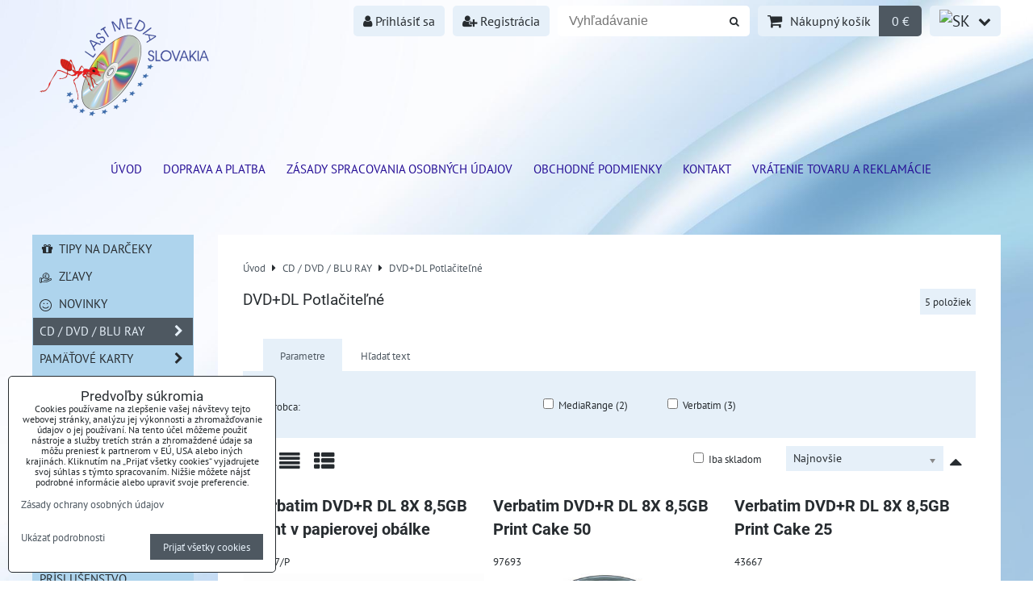

--- FILE ---
content_type: text/html; charset=UTF-8
request_url: https://www.lastmedia.sk/c/dvd-r-16x/dvd-dl-potlacitelne
body_size: 23304
content:
<!DOCTYPE html>
<html data-lang-code="sk" lang="sk" class="no-js" data-lssid="a088bfa4e042">
    <head>
        <meta charset="utf-8">
                
        <title>DVD+DL Potlačiteľné</title>
         
        <meta http-equiv="X-UA-Compatible" content="IE=edge,chrome=1">
	<meta name="MobileOptimized" content="width">
        <meta name="viewport" content="width=device-width,minimum-scale=1.0">
         
<script data-privacy-group="script">
var FloxSettings = {
'cartItems': {},'cartProducts': {},'cartType': "slider",'loginType': "slider",'regformType': "slider",'langVer': "" 
}; 
 
</script>
<script data-privacy-group="script">
FloxSettings.img_size = { 'min': "50x50",'small': "120x120",'medium': "440x440",'large': "800x800",'max': "1600x1600",'product_antn': "440x440",'product_detail': "800x800" };
</script>
    <template id="privacy_iframe_info">
    <div class="floxIframeBlockedInfo" data-func-text="Funkčné" data-analytic-text="Analytické" data-ad-text="Marketingové" data-nosnippet="1">
    <div class="floxIframeBlockedInfo__common">
        <div class="likeH3">Externý obsah je blokovaný Voľbami súkromia</div>
        <p>Prajete si načítať externý obsah?</p>
    </div>
    <div class="floxIframeBlockedInfo__youtube">
        <div class="likeH3">Videá Youtube sú blokované Voľbami súkromia</div>
        <p>Prajete si načítať Youtube video?</p>
    </div>
    <div class="floxIframeBlockedInfo__buttons">
        <button class="button floxIframeBlockedInfo__once">Povoliť tentokrát</button>
        <button class="button floxIframeBlockedInfo__always" >Povoliť a zapamätať - súhlas s druhom cookie: </button>
    </div>
    <a class="floxIframeBlockedLink__common" href=""><i class="fa fa-external-link"></i> Otvoriť obsah v novom okne</a>
    <a class="floxIframeBlockedLink__youtube" href=""><i class="fa fa-external-link"></i> Otvoriť video v novom okne</a>
</div>
</template>
<script type="text/javascript" data-privacy-group="script">
FloxSettings.options={},FloxSettings.options.MANDATORY=1,FloxSettings.options.FUNC=2,FloxSettings.options.ANALYTIC=4,FloxSettings.options.AD=8;
FloxSettings.options.fullConsent=15;FloxSettings.options.maxConsent=15;FloxSettings.options.consent=0,localStorage.getItem("floxConsent")&&(FloxSettings.options.consent=parseInt(localStorage.getItem("floxConsent")));FloxSettings.options.sync=1;FloxSettings.google_consent2_options={},FloxSettings.google_consent2_options.AD_DATA=1,FloxSettings.google_consent2_options.AD_PERSON=2;FloxSettings.google_consent2_options.consent=-1,localStorage.getItem("floxGoogleConsent2")&&(FloxSettings.google_consent2_options.consent=parseInt(localStorage.getItem("floxGoogleConsent2")));const privacyIsYoutubeUrl=function(e){return e.includes("youtube.com/embed")||e.includes("youtube-nocookie.com/embed")},privacyIsGMapsUrl=function(e){return e.includes("google.com/maps/embed")||/maps\.google\.[a-z]{2,3}\/maps/i.test(e)},privacyGetPrivacyGroup=function(e){var t="";if(e.getAttribute("data-privacy-group")?t=e.getAttribute("data-privacy-group"):e.closest("*[data-privacy-group]")&&(t=e.closest("*[data-privacy-group]").getAttribute("data-privacy-group")),"IFRAME"===e.tagName){let r=e.src||"";privacyIsYoutubeUrl(r)&&(e.setAttribute("data-privacy-group","func"),t="func"),privacyIsGMapsUrl(r)&&(e.setAttribute("data-privacy-group","func"),t="func")}return"regular"===t&&(t="script"),t},privacyBlockScriptNode=function(e){e.type="javascript/blocked";let t=function(r){"javascript/blocked"===e.getAttribute("type")&&r.preventDefault(),e.removeEventListener("beforescriptexecute",t)};e.addEventListener("beforescriptexecute",t)},privacyHandleScriptTag=function(e){let t=privacyGetPrivacyGroup(e);if(t){if("script"===t)return;"mandatory"===t||"func"===t&&FloxSettings.options.consent&FloxSettings.options.FUNC||"analytic"===t&&FloxSettings.options.consent&FloxSettings.options.ANALYTIC||"ad"===t&&FloxSettings.options.consent&FloxSettings.options.AD||privacyBlockScriptNode(e)}else FloxSettings.options.allow_unclassified||privacyBlockScriptNode(e)},privacyShowPlaceholder=function(e){let t=privacyGetPrivacyGroup(e);var r=document.querySelector("#privacy_iframe_info").content.cloneNode(!0),i=r.querySelector(".floxIframeBlockedInfo__always");i.textContent=i.textContent+r.firstElementChild.getAttribute("data-"+t+"-text"),r.firstElementChild.setAttribute("data-"+t,"1"),r.firstElementChild.removeAttribute("data-func-text"),r.firstElementChild.removeAttribute("data-analytic-text"),r.firstElementChild.removeAttribute("data-ad-text");let o=e.parentNode.classList.contains("blockYoutube");if(e.style.height){let a=e.style.height,c=e.style.width;e.setAttribute("data-privacy-style-height",a),r.firstElementChild.style.setProperty("--iframe-h",a),r.firstElementChild.style.setProperty("--iframe-w",c),e.style.height="0"}else if(e.getAttribute("height")){let n=e.getAttribute("height").replace("px",""),l=e.getAttribute("width").replace("px","");e.setAttribute("data-privacy-height",n),n.includes("%")?r.firstElementChild.style.setProperty("--iframe-h",n):r.firstElementChild.style.setProperty("--iframe-h",n+"px"),l.includes("%")?r.firstElementChild.style.setProperty("--iframe-w",l):r.firstElementChild.style.setProperty("--iframe-w",l+"px"),e.setAttribute("height",0)}else if(o&&e.parentNode.style.maxHeight){let s=e.parentNode.style.maxHeight,p=e.parentNode.style.maxWidth;r.firstElementChild.style.setProperty("--iframe-h",s),r.firstElementChild.style.setProperty("--iframe-w",p)}let u=e.getAttribute("data-privacy-src")||"";privacyIsYoutubeUrl(u)?(r.querySelector(".floxIframeBlockedInfo__common").remove(),r.querySelector(".floxIframeBlockedLink__common").remove(),r.querySelector(".floxIframeBlockedLink__youtube").setAttribute("href",u.replace("/embed/","/watch?v="))):u?(r.querySelector(".floxIframeBlockedInfo__youtube").remove(),r.querySelector(".floxIframeBlockedLink__youtube").remove(),r.querySelector(".floxIframeBlockedLink__common").setAttribute("href",u)):(r.querySelector(".floxIframeBlockedInfo__once").remove(),r.querySelector(".floxIframeBlockedInfo__youtube").remove(),r.querySelector(".floxIframeBlockedLink__youtube").remove(),r.querySelector(".floxIframeBlockedLink__common").remove(),r.querySelector(".floxIframeBlockedInfo__always").classList.add("floxIframeBlockedInfo__always--reload")),e.parentNode.insertBefore(r,e.nextSibling),o&&e.parentNode.classList.add("blockYoutube--blocked")},privacyHidePlaceholderIframe=function(e){var t=e.nextElementSibling;if(t&&t.classList.contains("floxIframeBlockedInfo")){let r=e.parentNode.classList.contains("blockYoutube");r&&e.parentNode.classList.remove("blockYoutube--blocked"),e.getAttribute("data-privacy-style-height")?e.style.height=e.getAttribute("data-privacy-style-height"):e.getAttribute("data-privacy-height")?e.setAttribute("height",e.getAttribute("data-privacy-height")):e.classList.contains("invisible")&&e.classList.remove("invisible"),t.remove()}},privacyBlockIframeNode=function(e){var t=e.src||"";""===t&&e.getAttribute("data-src")&&(t=e.getAttribute("data-src")),e.setAttribute("data-privacy-src",t),e.removeAttribute("src"),!e.classList.contains("floxNoPrivacyPlaceholder")&&(!e.style.width||parseInt(e.style.width)>200)&&(!e.getAttribute("width")||parseInt(e.getAttribute("width"))>200)&&(!e.style.height||parseInt(e.style.height)>200)&&(!e.getAttribute("height")||parseInt(e.getAttribute("height"))>200)&&(!e.style.display||"none"!==e.style.display)&&(!e.style.visibility||"hidden"!==e.style.visibility)&&privacyShowPlaceholder(e)},privacyHandleIframeTag=function(e){let t=privacyGetPrivacyGroup(e);if(t){if("script"===t||"mandatory"===t)return;if("func"===t&&FloxSettings.options.consent&FloxSettings.options.FUNC)return;if("analytic"===t&&FloxSettings.options.consent&FloxSettings.options.ANALYTIC||"ad"===t&&FloxSettings.options.consent&FloxSettings.options.AD)return;privacyBlockIframeNode(e)}else{if(FloxSettings.options.allow_unclassified)return;privacyBlockIframeNode(e)}},privacyHandleYoutubeGalleryItem=function(e){if(!(FloxSettings.options.consent&FloxSettings.options.FUNC)){var t=e.closest(".gallery").getAttribute("data-preview-height"),r=e.getElementsByTagName("img")[0],i=r.getAttribute("src").replace(t+"/"+t,"800/800");r.classList.contains("flox-lazy-load")&&(i=r.getAttribute("data-src").replace(t+"/"+t,"800/800")),e.setAttribute("data-href",e.getAttribute("href")),e.setAttribute("href",i),e.classList.replace("ytb","ytbNoConsent")}},privacyBlockPrivacyElementNode=function(e){e.classList.contains("floxPrivacyPlaceholder")?(privacyShowPlaceholder(e),e.classList.add("invisible")):e.style.display="none"},privacyHandlePrivacyElementNodes=function(e){let t=privacyGetPrivacyGroup(e);if(t){if("script"===t||"mandatory"===t)return;if("func"===t&&FloxSettings.options.consent&FloxSettings.options.FUNC)return;if("analytic"===t&&FloxSettings.options.consent&FloxSettings.options.ANALYTIC||"ad"===t&&FloxSettings.options.consent&FloxSettings.options.AD)return;privacyBlockPrivacyElementNode(e)}else{if(FloxSettings.options.allow_unclassified)return;privacyBlockPrivacyElementNode(e)}};function privacyLoadScriptAgain(e){var t=document.getElementsByTagName("head")[0],r=document.createElement("script");r.src=e.getAttribute("src"),t.appendChild(r),e.parentElement.removeChild(e)}function privacyExecuteScriptAgain(e){var t=document.getElementsByTagName("head")[0],r=document.createElement("script");r.textContent=e.textContent,t.appendChild(r),e.parentElement.removeChild(e)}function privacyEnableScripts(){document.querySelectorAll('script[type="javascript/blocked"]').forEach(e=>{let t=privacyGetPrivacyGroup(e);(FloxSettings.options.consent&FloxSettings.options.ANALYTIC&&t.includes("analytic")||FloxSettings.options.consent&FloxSettings.options.AD&&t.includes("ad")||FloxSettings.options.consent&FloxSettings.options.FUNC&&t.includes("func"))&&(e.getAttribute("src")?privacyLoadScriptAgain(e):privacyExecuteScriptAgain(e))})}function privacyEnableIframes(){document.querySelectorAll("iframe[data-privacy-src]").forEach(e=>{let t=privacyGetPrivacyGroup(e);if(!(FloxSettings.options.consent&FloxSettings.options.ANALYTIC&&t.includes("analytic")||FloxSettings.options.consent&FloxSettings.options.AD&&t.includes("ad")||FloxSettings.options.consent&FloxSettings.options.FUNC&&t.includes("func")))return;privacyHidePlaceholderIframe(e);let r=e.getAttribute("data-privacy-src");e.setAttribute("src",r),e.removeAttribute("data-privacy-src")})}function privacyEnableYoutubeGalleryItems(){FloxSettings.options.consent&FloxSettings.options.FUNC&&(document.querySelectorAll(".ytbNoConsent").forEach(e=>{e.setAttribute("href",e.getAttribute("data-href")),e.classList.replace("ytbNoConsent","ytb")}),"function"==typeof initGalleryPlugin&&initGalleryPlugin())}function privacyEnableBlockedContent(e,t){document.querySelectorAll(".floxCaptchaCont").length&&(e&FloxSettings.options.FUNC)!=(t&FloxSettings.options.FUNC)?window.location.reload():(privacyEnableScripts(),privacyEnableIframes(),privacyEnableYoutubeGalleryItems(),"function"==typeof FloxSettings.privacyEnableScriptsCustom&&FloxSettings.privacyEnableScriptsCustom())}
function privacyUpdateConsent(){ FloxSettings.gtm&&(gtag("consent","update",{ad_storage:FloxSettings.options.consent&FloxSettings.options.AD?"granted":"denied",analytics_storage:FloxSettings.options.consent&FloxSettings.options.ANALYTIC?"granted":"denied",functionality_storage:FloxSettings.options.consent&FloxSettings.options.FUNC?"granted":"denied",personalization_storage:FloxSettings.options.consent&FloxSettings.options.FUNC?"granted":"denied",security_storage:FloxSettings.options.consent&FloxSettings.options.FUNC?"granted":"denied",ad_user_data:FloxSettings.google_consent2_options.consent>-1&&FloxSettings.google_consent2_options.consent&FloxSettings.google_consent2_options.AD_DATA?"granted":"denied",ad_personalization:FloxSettings.google_consent2_options.consent>-1&&FloxSettings.google_consent2_options.consent&FloxSettings.google_consent2_options.AD_PERSON?"granted":"denied"}),dataLayer.push({cookie_consent:{marketing:FloxSettings.options.consent&FloxSettings.options.AD?"granted":"denied",analytics:FloxSettings.options.consent&FloxSettings.options.ANALYTIC?"granted":"denied"},event:"cookie_consent"}));if(FloxSettings.sklik&&FloxSettings.sklik.active){var e={rtgId:FloxSettings.sklik.seznam_retargeting_id,consent:FloxSettings.options.consent&&FloxSettings.options.consent&FloxSettings.options.ANALYTIC?1:0};"category"===FloxSettings.sklik.pageType?(e.category=FloxSettings.sklik.category,e.pageType=FloxSettings.sklik.pageType):"offerdetail"===FloxSettings.sklik.pagetype&&(e.itemId=FloxSettings.sklik.itemId,e.pageType=FloxSettings.sklik.pageType),window.rc&&window.rc.retargetingHit&&window.rc.retargetingHit(e)}"function"==typeof loadCartFromLS&&"function"==typeof saveCartToLS&&(loadCartFromLS(),saveCartToLS());}
const observer=new MutationObserver(e=>{e.forEach(({addedNodes:e})=>{e.forEach(e=>{if(FloxSettings.options.consent!==FloxSettings.options.maxConsent){if(1===e.nodeType&&"SCRIPT"===e.tagName)return privacyHandleScriptTag(e);if(1===e.nodeType&&"IFRAME"===e.tagName)return privacyHandleIframeTag(e);if(1===e.nodeType&&"A"===e.tagName&&e.classList.contains("ytb"))return privacyHandleYoutubeGalleryItem(e);if(1===e.nodeType&&"SCRIPT"!==e.tagName&&"IFRAME"!==e.tagName&&e.classList.contains("floxPrivacyElement"))return privacyHandlePrivacyElementNodes(e)}1===e.nodeType&&(e.classList.contains("mainPrivacyModal")||e.classList.contains("mainPrivacyBar"))&&(FloxSettings.options.consent>0&&!FloxSettings.options.forceShow&&-1!==FloxSettings.google_consent2_options.consent?e.style.display="none":FloxSettings.options.consent>0&&-1===FloxSettings.google_consent2_options.consent?e.classList.add("hideBWConsentOptions"):-1!==FloxSettings.google_consent2_options.consent&&e.classList.add("hideGC2ConsentOptions"))})})});observer.observe(document.documentElement,{childList:!0,subtree:!0}),document.addEventListener("DOMContentLoaded",function(){observer.disconnect()});const createElementBackup=document.createElement;document.createElement=function(...e){if("script"!==e[0].toLowerCase())return createElementBackup.bind(document)(...e);let n=createElementBackup.bind(document)(...e);return n.setAttribute("data-privacy-group","script"),n};
</script>

<meta name="referrer" content="no-referrer-when-downgrade">


<link rel="canonical" href="https://www.lastmedia.sk/c/dvd-r-16x/dvd-dl-potlacitelne">
    

<meta property="og:title" content="DVD+DL Potlačiteľné">

<meta property="og:url" content="https://www.lastmedia.sk/c/dvd-r-16x/dvd-dl-potlacitelne">
<meta property="og:description" content="">

<meta name="twitter:card" content="summary_large_image">
<meta name="twitter:title" content="DVD+DL Potlačiteľné">
<meta name="twitter:description" content="">

    <meta property="og:locale" content="sk_SK">

    <meta property="og:type" content="website">
                <script data-privacy-group="script" type="application/ld+json">
{
    "@context": "https://schema.org",
    "@type": "WebPage",
    "name": "DVD+DL Potlačiteľné",
    "description": ""}
</script>
<link rel="alternate" type="application/rss+xml" title="RSS feed pre www.lastmedia.sk" href="/e/rss/news">

<link rel="dns-prefetch" href="https://www.biznisweb.sk">
<link rel="preconnect" href="https://www.biznisweb.sk/" crossorigin>
<style type="text/css">
        

@font-face {
  font-family: 'PT Sans';
  font-style: normal;
  font-display: swap;
  font-weight: 400;
  src: local(''),
       url('https://www.biznisweb.sk/templates/bw-fonts/pt-sans-v17-latin-ext_latin-regular.woff2') format('woff2'),
       url('https://www.biznisweb.sk/templates/bw-fonts/pt-sans-v17-latin-ext_latin-regular.woff') format('woff');
}


@font-face {
  font-family: 'PT Sans';
  font-style: normal;
  font-display: swap;
  font-weight: 700;
  src: local(''),
       url('https://www.biznisweb.sk/templates/bw-fonts/pt-sans-v17-latin-ext_latin-700.woff2') format('woff2'),
       url('https://www.biznisweb.sk/templates/bw-fonts/pt-sans-v17-latin-ext_latin-700.woff') format('woff');
}

@font-face {
  font-family: 'Roboto';
  font-style: normal;
  font-display: swap;
  font-weight: 400;
  src: local(''),
       url('https://www.biznisweb.sk/templates/bw-fonts/roboto-v30-latin-ext_latin-regular.woff2') format('woff2'),
       url('https://www.biznisweb.sk/templates/bw-fonts/roboto-v30-latin-ext_latin-regular.woff') format('woff');
}


@font-face {
  font-family: 'Roboto';
  font-style: normal;
  font-display: swap;
  font-weight: 700;
  src: local(''),
       url('https://www.biznisweb.sk/templates/bw-fonts/roboto-v30-latin-ext_latin-700.woff2') format('woff2'),
       url('https://www.biznisweb.sk/templates/bw-fonts/roboto-v30-latin-ext_latin-700.woff') format('woff');
}
</style>

<link rel="preload" href="/erp-templates/skins/flat/universal/fonts/fontawesome-webfont.woff2" as="font" type="font/woff2" crossorigin>
<link href="/erp-templates/260119150516/universal.css" rel="stylesheet" type="text/css" media="all">  



<meta name="facebook-domain-verification" content="hk6aox3dyv4n4sbq35mqgkmt373out" />
<meta name="google-site-verification" content="IhOOnDb68RlH_lTQE9r4Xirlmld_Nj0UdEc8KcHC3Ak" />
  
<script data-privacy-group="regular">
    window.dataLayer = window.dataLayer || [];
    function gtag(){ dataLayer.push(arguments); }
    if(FloxSettings.options) {
        if(FloxSettings.options.consent) {
          gtag('consent', 'default', {
              'ad_storage': (FloxSettings.options.consent & FloxSettings.options.AD)?'granted':'denied',
              'analytics_storage': (FloxSettings.options.consent & FloxSettings.options.ANALYTIC)?'granted':'denied',
              'functionality_storage': (FloxSettings.options.consent & FloxSettings.options.FUNC)?'granted':'denied',
              'personalization_storage': (FloxSettings.options.consent & FloxSettings.options.FUNC)?'granted':'denied',
              'security_storage': (FloxSettings.options.consent & FloxSettings.options.FUNC)?'granted':'denied',
              'ad_user_data': ((FloxSettings.google_consent2_options.consent > -1) && FloxSettings.google_consent2_options.consent & FloxSettings.google_consent2_options.AD_DATA)?'granted':'denied',
              'ad_personalization': ((FloxSettings.google_consent2_options.consent > -1) && FloxSettings.google_consent2_options.consent & FloxSettings.google_consent2_options.AD_PERSON)?'granted':'denied'              
          });
          dataLayer.push({ 'cookie_consent': {
            'marketing': (FloxSettings.options.consent & FloxSettings.options.AD)?'granted':'denied',
            'analytics': (FloxSettings.options.consent & FloxSettings.options.ANALYTIC)?'granted':'denied'
          } });
        } else {
          gtag('consent', 'default', {
              'ad_storage': 'denied',
              'analytics_storage': 'denied',
              'functionality_storage': 'denied',
              'personalization_storage': 'denied',
              'security_storage': 'denied',
              'ad_user_data': 'denied',
              'ad_personalization': 'denied'
          });      
          dataLayer.push({ 'cookie_consent': {
            'marketing': 'denied',
            'analytics': 'denied'
            } 
          });    
        }    
    }
    
    dataLayer.push({
        'pageType' : 'category',
        'value': '0',
        'currency': 'EUR',
        'contentIds': []
            });
 
    FloxSettings.currency = 'EUR';
    FloxSettings.gtm = { 'init': true, 'container_id': 'GTM-NK27LKGB', 'page_type': 'category' };
    </script>

    <!-- Google Tag Manager HEAD -->
<script data-privacy-group="regular">(function(w,d,s,l,i){w[l]=w[l]||[];w[l].push({'gtm.start':
new Date().getTime(),event:'gtm.js'});var f=d.getElementsByTagName(s)[0],
j=d.createElement(s),dl=l!='dataLayer'?'&l='+l:'';j.async=true;j.src=
'//www.googletagmanager.com/gtm.js?id='+i+dl;f.parentNode.insertBefore(j,f);
})(window,document,'script','dataLayer','GTM-NK27LKGB');</script>
 
<script data-privacy-group="mandatory">
    FloxSettings.trackerData = {
                    'cartIds': []
            };
    </script> 
    <link rel="shortcut icon" href="/files/logo-lm/mravec-lm.ico">
    <link rel="icon" href="/files/logo-lm/mravec-lm.ico?refresh" type="image/x-icon">

</head>
<body class="">    
    <!-- Facebook Pixel Code -->
<script type="text/javascript" data-privacy-group="ad">
!function(f,b,e,v,n,t,s){
    if(f.fbq)return;n=f.fbq=function(){
        n.callMethod? n.callMethod.apply(n,arguments):n.queue.push(arguments)
    };
    if(!f._fbq)f._fbq=n;
    n.push=n;n.loaded=!0;n.version='2.0';n.queue=[];t=b.createElement(e);t.async=!0;
    t.src=v;s=b.getElementsByTagName(e)[0];s.parentNode.insertBefore(t,s)
}
(window,document,'script','//connect.facebook.net/en_US/fbevents.js');

    var time = Date.now(),
        eventTime = Math.floor(time / 1000),
        eventId = "PW" + time;   

    fbq('init', '530057091609849');        
    //console.log('special FB init')
    fbq('track', 'PageView', { }, { 'eventID': eventId });
    FloxSettings.fb_conv = [];
 
    
    function getCookie(name) {
      var value = '; '+document.cookie;
      var parts = value.split('; '+name+'=');
      if (parts.length === 2) return parts.pop().split(';').shift();
      else return null;
    }    
    
    FloxSettings.fb_conv.push({ 
        "event_name": "PageView",
        "event_time": eventTime,
        "event_id": eventId, 
        "event_source_url": window.location.href,
        "action_source": "website",
        "user_data": {
            "fbp": getCookie('_fbp')
        }
    });
    
        
 FloxSettings.currency = 'EUR';FloxSettings.fbremarket = { 'init': true, 'apikey': '530057091609849' };        
</script>
<!-- End Facebook Pixel Code -->

    <noscript class="noprint">
        <div id="noscript">
            Javascript není prohlížečem podporován nebo je vypnutý. Pro zobrazení stránky tak, jak byla zamýšlena, použijte prohlížeč s podporou JavaScript.
            <br>Pomoc: <a href="https://www.enable-javascript.com/" target="_blank">Enable-Javascript.com</a>.
        </div> 
    </noscript>
        
    
    <div class="oCont remodal-bg">
                        <header class="logo_bar_top noprint">
                <div class="header-grid header-grid--3 header-grid--header_all_1200">
    
    

    <div id="hg-logo-top-content" class="header-grid__logo-cont">
        
        <div id="logo">
    <a id="img-logo" href="/"><img src="/templates/260119150516/sys_logo.png" alt="Logo"></a>    </div>
        
        
            <div id="hg-top-content" class="top-content">   
        <div id="hg-account" class="top-content__item top-content__item--left">
                        <div class="hover-button hover-button--mobile-only hover-button--content-width-auto">    
        <span class="hover-button__button hover-button__style">
            <i class="fa fa-user-circle-o hover-button__icon"></i>
            <span class="hover-button__icon-text">Panel používateľa</span>
        </span>
        <div class="hover-button__content hover-button__content--left">
            <ul class="hover-button__content-list">
                                    <li><a class="hover-button__style sliderLoginActivator" href="/e/login"><i class="fa fa-user"></i> Prihlásiť sa</a></li> 
                                                    <li><a class="hover-button__style sliderRegisterActivator" href="/e/account/register"><i class="fa fa-user-plus"></i> Registrácia</a></li>
                            </ul>
        </div>
        <span class="hover-button__overlay"></span>        
    </div>
    

        </div>
        <div id="hg-search" class="top-content__item">
                <div class="hover-button hover-button--mobile-only">
    <span class="hover-button__button hover-button__style" href="/e/search">
        <i class="fa fa-search hover-button__icon"></i>
        <span class="hover-button__icon-text"><label for="small-search">Vyhľadávanie</label></span>
    </span>
    <div class="hover-button__content">
        <form action="/e/search" method="get" class="siteSearchForm">
            <div class="siteSearchCont hover-button__search">
                    <input data-pages="Stránky" data-products="Produkty" data-categories="Kategórie" data-news="Novinky" data-brands="Výrobca"
                           class="siteSearchInput" id="small-search" 
                           placeholder="Vyhľadávanie" name="word" type="text" value="">
                    <button type="submit"><span class="invisible">Hľadať</span><i class="fa fa-search"></i></button>
            </div>
        </form>
    </div>
    <span class="hover-button__overlay"></span>            
</div>

        </div>
        <div id="hg-cart" class="top-content__item">
                     
            <div class="hover-button hover-button--no-content hover-button--cart"> 
    <a href="/e/cart/index" class="hover-button__button hover-button__style sliderCartActivator">
        <i class="fa fa-shopping-cart hover-button__icon"></i>
        <span class="hover-button__icon-text smallCartTitleText">Nákupný košík</span>
        <span class="hover-button__icon-text hover-button__icon-styled-text smallCartTitleText smallCartPrice" data-pieces="0">0 €</span>
    </a>
</div>
                
        </div>
        <div id="hg-langs" class="top-content__item">
                
    <div class="hover-button hover-button--content-width-auto">
    <span class="hover-button__button hover-button__style">
        <img class="hover-button__icon" src="/erp/images/flags/flat/24/SK.png" alt="SK">
        <i class="fa fa-chevron-down hover-button__chevron"></i>
    </span>
    <div class="hover-button__content hover-button__content--right">
                    <a class="hover-button__flag flag-sk hover-button__flag--curent" href="/">
                <img class="hover-button__flag-img" src="/erp/images/flags/flat/24/SK.png" alt="SK">
                                    <span class="hover-button__flag-title">Slovak</span>
                            </a>
                    <a class="hover-button__flag flag-hu" href="/hu">
                <img class="hover-button__flag-img" src="/erp/images/flags/flat/24/HU.png" alt="HU">
                                    <span class="hover-button__flag-title">Hungarian</span>
                            </a>
          
    </div>
    <span class="hover-button__overlay"></span>    
</div>

        </div>
    </div>

    </div>
    <div id="hg-menu" class="header-menu header-menu--center">
            <nav id="main-menu">
        <div class="menuCont clear">
                                    <div class="productsMenuCont menuCont invisible">
                        <span class="button menuButton"><i class="fa fa-bars"></i> Produkty</span>
                             
                            
                
            <ul class="dropside">
                    <li class="menuItem">
                <a class="menuLink" href="/c/tipy-na-vianocne-darceky"
                   >
                                                            
    <i class="navIcon fa fa-gift fa-fw  fa-fw"></i>
           
                                            
                         Tipy na darčeky
                                        </a>
                            </li>
                    <li class="menuItem">
                <a class="menuLink" href="/c/akcia"
                   >
                                                        <i class="navIcon navIconBWSet  fa-fw"><svg xmlns="http://www.w3.org/2000/svg" width="41.915" height="34.417" viewBox="0 0 41.915 34.417" fill="currentColor">
    <path d="M52.466,37.741a3.712,3.712,0,0,0-4.717-1.1l-6.21,3.214a4.888,4.888,0,0,0-.7-1.672,11.477,11.477,0,1,0-17.392-3.52,12.671,12.671,0,0,0-4.091,1.979,3.213,3.213,0,0,0-3.105-2.427H14.493a3.219,3.219,0,0,0-3.216,3.215V48.993a3.219,3.219,0,0,0,3.216,3.215h1.753a3.205,3.205,0,0,0,2.746-1.568H31.5a19.463,19.463,0,0,0,8.433-1.934l11.152-5.4a3.73,3.73,0,0,0,1.379-5.567ZM17.147,48.993a.9.9,0,0,1-.9.9H14.493a.9.9,0,0,1-.9-.9V37.428a.9.9,0,0,1,.9-.9h1.753a.9.9,0,0,1,.9.9ZM33.59,20.1a9.158,9.158,0,0,1,5.5,16.489,4.88,4.88,0,0,0-2.346-.61H33.084a11.488,11.488,0,0,0-6.336-1.77c-.3,0-.582.018-.865.037a9.078,9.078,0,0,1-1.465-4.974A9.183,9.183,0,0,1,33.59,20.1ZM50.837,40.292a1.415,1.415,0,0,1-.757.934l-11.152,5.4a17.039,17.039,0,0,1-7.426,1.7H19.46V39.574a10.263,10.263,0,0,1,7.288-3.048,9.036,9.036,0,0,1,5.316,1.559l.3.21h4.383a2.615,2.615,0,0,1,2.245,1.28,2.363,2.363,0,0,1,.332,1.012.577.577,0,0,1-.3.572,2.071,2.071,0,0,1-1.036.292c-1.961,0-3.168,0-3.932-.007H32.838a1.452,1.452,0,0,0-.8.253c-.556.368-1.922.952-5.3.96a1.208,1.208,0,0,0-1.208.976,1.157,1.157,0,0,0,1.143,1.337,14.379,14.379,0,0,0,6.076-1,2.028,2.028,0,0,1,.867-.2h4.738a2.738,2.738,0,0,0,1.254-.3l9.209-4.766a1.416,1.416,0,0,1,2.025,1.6Z" transform="translate(-11.277 -17.792)" />
    <path d="M29.108,29.422a.648.648,0,0,0,0,1.3h.257c.482,2.484,2.078,3.569,4.563,3.569a4.676,4.676,0,0,0,3.735-1.627.741.741,0,0,0,.15-.452A.81.81,0,0,0,37,31.4a.9.9,0,0,0-.647.332,2.905,2.905,0,0,1-2.424.993,2.437,2.437,0,0,1-2.726-2h1.822a.648.648,0,0,0,0-1.3h-2V28.76h2a.648.648,0,0,0,0-1.3H31.172A2.54,2.54,0,0,1,33.928,25.3a2.8,2.8,0,0,1,2.349,1.054.786.786,0,0,0,.618.3.807.807,0,0,0,.813-.8.851.851,0,0,0-.166-.5,4.154,4.154,0,0,0-3.614-1.626,4.178,4.178,0,0,0-4.578,3.735h-.242a.648.648,0,0,0,0,1.3h.106v.662Z" transform="translate(-11.277 -17.792)" />
</svg>
</i>
       
                                            
                        Zľavy
                                        </a>
                            </li>
                    <li class="menuItem">
                <a class="menuLink" href="/c/novinky"
                   >
                                                        <i class="navIcon navIconBWSet  fa-fw"><svg xmlns="http://www.w3.org/2000/svg" width="33.043" height="33.043" viewBox="0 0 33.043 33.043" fill="currentColor">
  <path transform="translate(-18.478 -18.478)" d="m35 18.478c-14.721 0-22.09 17.796-11.682 28.204 10.408 10.408 28.204 3.0383 28.204-11.682-0.01047-9.1205-7.4015-16.512-16.522-16.522zm0 30.893c-12.804 0-19.214-15.48-10.161-24.532 9.0528-9.0528 24.532-2.6428 24.532 10.161-0.008818 7.9332-6.4378 14.362-14.371 14.371z"/>
  <path transform="translate(-18.478 -18.478)" d="m43.315 38.07c-0.48712-0.34226-1.1596-0.22345-1.5 0.265-3.3124 4.7615-10.37 4.7211-13.628-0.078-0.808-1.1847-2.585 0.02733-1.777 1.212 4.1051 6.0428 12.993 6.0946 17.168 0.1 0.34198-0.48641 0.22414-1.1581-0.263-1.499z"/>
  <path d="m13.538 11.842c0 0.90685-0.73515 1.642-1.642 1.642s-1.642-0.73515-1.642-1.642 0.73515-1.642 1.642-1.642 1.642 0.73515 1.642 1.642z"/>
  <path transform="translate(-18.478 -18.478)" d="m39.626 31.962c1.4641 0 2.1968-1.7702 1.1614-2.8051s-2.8053-0.30103-2.8044 1.1631c0 0.90724 0.73576 1.6426 1.643 1.642z"/>
</svg>
</i>
       
                                            
                        Novinky
                                        </a>
                            </li>
                    <li class="menuItem ancestor submenuActive">
                <a class="menuLink select needsclick" href="/c/dvd-r-16x"
                   >
                                            
                        CD / DVD / BLU RAY
                        <i class="menuChevron fa fa-chevron-right"></i>                </a>
                                                                 
                            
                
            <ul class="submenu level1">
                    <li class="menuItem">
                <a class="menuLink" href="/c/dvd-r-16x/8cm-dvd-rw-rw"
                   >
                                            
                        8cm DVD-RW/DVD+RW
                                        </a>
                            </li>
                    <li class="menuItem ancestor">
                <a class="menuLink needsclick" href="/c/dvd-r-16x/cd"
                   >
                                            
                        CD-R
                        <i class="menuChevron fa fa-chevron-right"></i>                </a>
                                                                 
                            
                
            <ul class="submenu level2">
                    <li class="menuItem">
                <a class="menuLink" href="/c/dvd-r-16x/cd/cd-r"
                   >
                                            
                        CD-R
                                        </a>
                            </li>
                    <li class="menuItem">
                <a class="menuLink" href="/c/dvd-r-16x/cd/cd-r-printablove"
                   >
                                            
                        CD-R Printablové
                                        </a>
                            </li>
                    <li class="menuItem">
                <a class="menuLink" href="/c/dvd-r-16x/cd/cd-rw"
                   >
                                            
                        CD-RW
                                        </a>
                            </li>
                    <li class="menuItem">
                <a class="menuLink" href="/c/dvd-r-16x/cd/cd-r-audio"
                   >
                                            
                        CD-R AUDIO
                                        </a>
                            </li>
                </ul>
       
                
                                                </li>
                    <li class="menuItem ancestor">
                <a class="menuLink needsclick" href="/c/dvd-r-16x/bd-r"
                   >
                                            
                        BD-R
                        <i class="menuChevron fa fa-chevron-right"></i>                </a>
                                                                 
                            
                
            <ul class="submenu level2">
                    <li class="menuItem">
                <a class="menuLink" href="/c/dvd-r-16x/bd-r/bd-r-50gb"
                   >
                                            
                        BD-R 50GB
                                        </a>
                            </li>
                    <li class="menuItem">
                <a class="menuLink" href="/c/dvd-r-16x/bd-r/bd-r-25gb"
                   >
                                            
                        BD-R 25GB
                                        </a>
                            </li>
                    <li class="menuItem">
                <a class="menuLink" href="/c/dvd-r-16x/bd-r/bd-re-25gb"
                   >
                                            
                        BD-RE 25GB
                                        </a>
                            </li>
                    <li class="menuItem">
                <a class="menuLink" href="/c/dvd-r-16x/bd-r/bd-re-50gb"
                   >
                                            
                        BD-RE 50GB
                                        </a>
                            </li>
                    <li class="menuItem">
                <a class="menuLink" href="/c/dvd-r-16x/bd-r/bd-r-100gb"
                   >
                                            
                        BD-R 100GB
                                        </a>
                            </li>
                    <li class="menuItem">
                <a class="menuLink" href="/c/dvd-r-16x/bd-r/bd-r-8cm"
                   >
                                            
                        BD-R 8cm
                                        </a>
                            </li>
                </ul>
       
                
                                                </li>
                    <li class="menuItem">
                <a class="menuLink" href="/c/dvd-r-16x/dvd-r"
                   >
                                            
                        DVD-R
                                        </a>
                            </li>
                    <li class="menuItem">
                <a class="menuLink" href="/c/dvd-r-16x/dvd-r-potlacitelne"
                   >
                                            
                        DVD-R Potlačiteľné
                                        </a>
                            </li>
                    <li class="menuItem">
                <a class="menuLink" href="/c/dvd-r-16x/dvd-rw-2x-4x-6x"
                   >
                                            
                        DVD-RW 
                                        </a>
                            </li>
                    <li class="menuItem">
                <a class="menuLink" href="/c/dvd-r-16x/dvd-r1"
                   >
                                            
                        DVD+R
                                        </a>
                            </li>
                    <li class="menuItem">
                <a class="menuLink" href="/c/dvd-r-16x/dvd-r-potlacitelne1"
                   >
                                            
                        DVD+R Potlačiteľné
                                        </a>
                            </li>
                    <li class="menuItem">
                <a class="menuLink" href="/c/dvd-r-16x/dvd-rw"
                   >
                                            
                        DVD+RW
                                        </a>
                            </li>
                    <li class="menuItem">
                <a class="menuLink" href="/c/dvd-r-16x/dvd-dl1"
                   >
                                            
                        DVD+DL
                                        </a>
                            </li>
                    <li class="menuItem submenuActive">
                <a class="menuLink select" href="/c/dvd-r-16x/dvd-dl-potlacitelne"
                   >
                                            
                        DVD+DL Potlačiteľné
                                        </a>
                            </li>
                    <li class="menuItem">
                <a class="menuLink" href="/c/dvd-r-16x/m-disc"
                   >
                                            
                        M-DISC
                                        </a>
                            </li>
                    <li class="menuItem">
                <a class="menuLink" href="/c/dvd-r-16x/diskety"
                   >
                                            
                        Diskety
                                        </a>
                            </li>
                    <li class="menuItem ancestor">
                <a class="menuLink needsclick" href="/c/dvd-r-16x/audio-video"
                   >
                                            
                        Audio/Video
                        <i class="menuChevron fa fa-chevron-right"></i>                </a>
                                                                 
                            
                
            <ul class="submenu level2">
                    <li class="menuItem">
                <a class="menuLink" href="/c/dvd-r-16x/audio-video/audiokazety-mc"
                   >
                                            
                        Audiokazety (MC)
                                        </a>
                            </li>
                    <li class="menuItem">
                <a class="menuLink" href="/c/dvd-r-16x/audio-video/vhs"
                   >
                                            
                        VHS
                                        </a>
                            </li>
                </ul>
       
                
                                                </li>
                </ul>
       
                
                                                </li>
                    <li class="menuItem ancestor">
                <a class="menuLink needsclick" href="/c/pamatove-karty"
                   >
                                            
                        Pamäťové karty
                        <i class="menuChevron fa fa-chevron-right"></i>                </a>
                                                                 
                            
                
            <ul class="submenu level1">
                    <li class="menuItem">
                <a class="menuLink" href="/c/pamatove-karty/micro-sdhc-micro-sdxc"
                   >
                                            
                        MICRO SDHC/MICRO SDXC
                                        </a>
                            </li>
                    <li class="menuItem">
                <a class="menuLink" href="/c/pamatove-karty/sdhc-sdxc"
                   >
                                            
                        SDHC/SDXC
                                        </a>
                            </li>
                    <li class="menuItem">
                <a class="menuLink" href="/c/pamatove-karty/cf"
                   >
                                            
                        CF
                                        </a>
                            </li>
                    <li class="menuItem">
                <a class="menuLink" href="/c/pamatove-karty/citacky-kariet"
                   >
                                            
                        Čítačky kariet
                                        </a>
                            </li>
                </ul>
       
                
                                                </li>
                    <li class="menuItem ancestor">
                <a class="menuLink needsclick" href="/c/usb-kluce"
                   >
                                            
                        USB Kľúče
                        <i class="menuChevron fa fa-chevron-right"></i>                </a>
                                                                 
                            
                
            <ul class="submenu level1">
                    <li class="menuItem">
                <a class="menuLink" href="/c/usb-kluce/2-0"
                   >
                                            
                        USB 2.0
                                        </a>
                            </li>
                    <li class="menuItem">
                <a class="menuLink" href="/c/usb-kluce/3-0"
                   >
                                            
                        USB 3.2 / 3.1/ 3.0
                                        </a>
                            </li>
                    <li class="menuItem">
                <a class="menuLink" href="/c/usb-kluce/otg"
                   >
                                            
                        OTG
                                        </a>
                            </li>
                    <li class="menuItem">
                <a class="menuLink" href="/c/usb-kluce/type-c"
                   >
                                            
                        Type C
                                        </a>
                            </li>
                    <li class="menuItem">
                <a class="menuLink" href="/c/usb-kluce/usb-puzdra"
                   >
                                            
                        USB púzdra
                                        </a>
                            </li>
                    <li class="menuItem">
                <a class="menuLink" href="/c/usb-kluce/usb-citacky"
                   >
                                            
                        USB čítačky
                                        </a>
                            </li>
                </ul>
       
                
                                                </li>
                    <li class="menuItem ancestor">
                <a class="menuLink needsclick" href="/c/externe-hdd"
                   >
                                            
                         Pevné disky externé, SSD
                        <i class="menuChevron fa fa-chevron-right"></i>                </a>
                                                                 
                            
                
            <ul class="submenu level1">
                    <li class="menuItem">
                <a class="menuLink" href="/c/externe-hdd/2-5"
                   >
                                            
                        2.5"
                                        </a>
                            </li>
                    <li class="menuItem">
                <a class="menuLink" href="/c/externe-hdd/3-5"
                   >
                                            
                        3.5"
                                        </a>
                            </li>
                    <li class="menuItem">
                <a class="menuLink" href="/c/externe-hdd/ssd-disky"
                   >
                                            
                        SSD disky
                                        </a>
                            </li>
                    <li class="menuItem">
                <a class="menuLink" href="/c/externe-hdd/puzdro-na-hdd"
                   >
                                            
                        Púzdro na HDD
                                        </a>
                            </li>
                    <li class="menuItem">
                <a class="menuLink" href="/c/externe-hdd/ssd-interne"
                   >
                                            
                        SSD interné
                                        </a>
                            </li>
                </ul>
       
                
                                                </li>
                    <li class="menuItem ancestor">
                <a class="menuLink needsclick" href="/c/puzdra-cd-dvd"
                   >
                                            
                        Obaly / Puzdrá / Kufre 
                        <i class="menuChevron fa fa-chevron-right"></i>                </a>
                                                                 
                            
                
            <ul class="submenu level1">
                    <li class="menuItem ancestor">
                <a class="menuLink needsclick" href="/c/puzdra-cd-dvd/obaly"
                   >
                                            
                        Obaly na CD / DVD / BLU RAY
                        <i class="menuChevron fa fa-chevron-right"></i>                </a>
                                                                 
                            
                
            <ul class="submenu level2">
                    <li class="menuItem">
                <a class="menuLink" href="/c/puzdra-cd-dvd/obaly/cd-obal"
                   >
                                            
                        CD- obal
                                        </a>
                            </li>
                    <li class="menuItem">
                <a class="menuLink" href="/c/puzdra-cd-dvd/obaly/dvd-obal"
                   >
                                            
                        DVD obal
                                        </a>
                            </li>
                    <li class="menuItem">
                <a class="menuLink" href="/c/puzdra-cd-dvd/obaly/blu-ray"
                   >
                                            
                        Blu Ray
                                        </a>
                            </li>
                    <li class="menuItem">
                <a class="menuLink" href="/c/puzdra-cd-dvd/obaly/papierova-obalka"
                   >
                                            
                        Papierová obálka 
                                        </a>
                            </li>
                    <li class="menuItem">
                <a class="menuLink" href="/c/puzdra-cd-dvd/obaly/platove-vrecka"
                   >
                                            
                        Plastové vrecká
                                        </a>
                            </li>
                </ul>
       
                
                                                </li>
                    <li class="menuItem">
                <a class="menuLink" href="/c/puzdra-cd-dvd/puzdra-na-cd-dvd-blu-ray"
                   >
                                            
                        Puzdrá na CD / DVD / BLU RAY
                                        </a>
                            </li>
                    <li class="menuItem">
                <a class="menuLink" href="/c/puzdra-cd-dvd/kufre-na-cd-dvd-blu-ray"
                   >
                                            
                        Kufre na CD / DVD / BLU RAY
                                        </a>
                            </li>
                    <li class="menuItem">
                <a class="menuLink" href="/c/puzdra-cd-dvd/puzdra-na-tablety-notebooky"
                   >
                                            
                        Puzdrá na Tablety Notebooky
                                        </a>
                            </li>
                    <li class="menuItem">
                <a class="menuLink" href="/c/puzdra-cd-dvd/cake-box"
                   >
                                            
                        Cake box
                                        </a>
                            </li>
                </ul>
       
                
                                                </li>
                    <li class="menuItem ancestor">
                <a class="menuLink needsclick" href="/c/sluchatka"
                   >
                                            
                        Slúchadlá
                        <i class="menuChevron fa fa-chevron-right"></i>                </a>
                                                                 
                            
                
            <ul class="submenu level1">
                    <li class="menuItem">
                <a class="menuLink" href="/c/sluchatka/earphone"
                   >
                                            
                        Slúchadlá do uší
                                        </a>
                            </li>
                    <li class="menuItem">
                <a class="menuLink" href="/c/sluchatka/headphone"
                   >
                                            
                        Slúchadlá cez hlavu
                                        </a>
                            </li>
                </ul>
       
                
                                                </li>
                    <li class="menuItem ancestor">
                <a class="menuLink needsclick" href="/c/baterie-mrbat"
                   >
                                            
                        Batérie
                        <i class="menuChevron fa fa-chevron-right"></i>                </a>
                                                                 
                            
                
            <ul class="submenu level1">
                    <li class="menuItem">
                <a class="menuLink" href="/c/baterie-mrbat/alkalicke"
                   >
                                            
                        Alkalické
                                        </a>
                            </li>
                    <li class="menuItem">
                <a class="menuLink" href="/c/baterie-mrbat/zinkove"
                   >
                                            
                        Zinkové
                                        </a>
                            </li>
                    <li class="menuItem">
                <a class="menuLink" href="/c/baterie-mrbat/litiove"
                   >
                                            
                        Lítiové
                                        </a>
                            </li>
                    <li class="menuItem">
                <a class="menuLink" href="/c/baterie-mrbat/gombikove"
                   >
                                            
                        Gombíkové
                                        </a>
                            </li>
                    <li class="menuItem">
                <a class="menuLink" href="/c/baterie-mrbat/nabijacie-nimh"
                   >
                                            
                        Nabíjacie (NiMH)
                                        </a>
                            </li>
                    <li class="menuItem">
                <a class="menuLink" href="/c/baterie-mrbat/nabijacka-baterii"
                   >
                                            
                        Nabíjačka batérií
                                        </a>
                            </li>
                </ul>
       
                
                                                </li>
                    <li class="menuItem ancestor">
                <a class="menuLink needsclick" href="/c/mobil-tablet-prislusenstvo"
                   >
                                            
                        Mobil / Tablet príslušenstvo
                        <i class="menuChevron fa fa-chevron-right"></i>                </a>
                                                                 
                            
                
            <ul class="submenu level1">
                    <li class="menuItem">
                <a class="menuLink" href="/c/mobil-tablet-prislusenstvo/drziaky-na-mobilne-telefony"
                   >
                                            
                        Držiaky na mobilné telefóny
                                        </a>
                            </li>
                    <li class="menuItem">
                <a class="menuLink" href="/c/mobil-tablet-prislusenstvo/herny-ovladac"
                   >
                                            
                        Herný ovládač
                                        </a>
                            </li>
                    <li class="menuItem ancestor">
                <a class="menuLink needsclick" href="/c/mobil-tablet-prislusenstvo/kable"
                   >
                                            
                        Káble/ Redukcie
                        <i class="menuChevron fa fa-chevron-right"></i>                </a>
                                                                 
                            
                
            <ul class="submenu level2">
                    <li class="menuItem">
                <a class="menuLink" href="/c/mobil-tablet-prislusenstvo/kable/kable"
                   >
                                            
                        Káble
                                        </a>
                            </li>
                    <li class="menuItem">
                <a class="menuLink" href="/c/mobil-tablet-prislusenstvo/kable/redukcie"
                   >
                                            
                        Redukcie
                                        </a>
                            </li>
                </ul>
       
                
                                                </li>
                    <li class="menuItem">
                <a class="menuLink" href="/c/mobil-tablet-prislusenstvo/nabijacka"
                   >
                                            
                        Nabíjačka
                                        </a>
                            </li>
                    <li class="menuItem">
                <a class="menuLink" href="/c/mobil-tablet-prislusenstvo/power-bank"
                   >
                                            
                        Power Bank
                                        </a>
                            </li>
                    <li class="menuItem ancestor">
                <a class="menuLink needsclick" href="/c/mobil-tablet-prislusenstvo/reproduktory"
                   >
                                            
                        Reproduktory
                        <i class="menuChevron fa fa-chevron-right"></i>                </a>
                                                                 
                            
                
            <ul class="submenu level2">
                    <li class="menuItem">
                <a class="menuLink" href="/c/mobil-tablet-prislusenstvo/reproduktory/bluetooth"
                   >
                                            
                        Bluetooth
                                        </a>
                            </li>
                    <li class="menuItem">
                <a class="menuLink" href="/c/mobil-tablet-prislusenstvo/reproduktory/drotove"
                   >
                                            
                        Drôtové
                                        </a>
                            </li>
                </ul>
       
                
                                                </li>
                    <li class="menuItem">
                <a class="menuLink" href="/c/mobil-tablet-prislusenstvo/selfie-tyc"
                   >
                                            
                        Selfie tyč
                                        </a>
                            </li>
                    <li class="menuItem">
                <a class="menuLink" href="/c/mobil-tablet-prislusenstvo/ochranne-folie"
                   >
                                            
                        Ochranné fólie
                                        </a>
                            </li>
                </ul>
       
                
                                                </li>
                    <li class="menuItem ancestor">
                <a class="menuLink needsclick" href="/c/prislusenstvo-notebook-tablet"
                   >
                                            
                        PC príslušenstvo 
                        <i class="menuChevron fa fa-chevron-right"></i>                </a>
                                                                 
                            
                
            <ul class="submenu level1">
                    <li class="menuItem">
                <a class="menuLink" href="/c/prislusenstvo-notebook-tablet/atramentove-naplne"
                   >
                                            
                        Atramentové náplne
                                        </a>
                            </li>
                    <li class="menuItem">
                <a class="menuLink" href="/c/prislusenstvo-notebook-tablet/cistiace-sady"
                   >
                                            
                        Čistiace sady
                                        </a>
                            </li>
                    <li class="menuItem ancestor">
                <a class="menuLink needsclick" href="/c/prislusenstvo-notebook-tablet/fotopapier"
                   >
                                            
                        Fotopapier
                        <i class="menuChevron fa fa-chevron-right"></i>                </a>
                                                                 
                            
                
            <ul class="submenu level2">
                    <li class="menuItem">
                <a class="menuLink" href="/c/prislusenstvo-notebook-tablet/fotopapier/a3"
                   >
                                            
                        A3
                                        </a>
                            </li>
                    <li class="menuItem">
                <a class="menuLink" href="/c/prislusenstvo-notebook-tablet/fotopapier/a4"
                   >
                                            
                        A4
                                        </a>
                            </li>
                    <li class="menuItem">
                <a class="menuLink" href="/c/prislusenstvo-notebook-tablet/fotopapier/a5"
                   >
                                            
                        A5
                                        </a>
                            </li>
                    <li class="menuItem">
                <a class="menuLink" href="/c/prislusenstvo-notebook-tablet/fotopapier/10x15-cm"
                   >
                                            
                        10x15 cm
                                        </a>
                            </li>
                    <li class="menuItem">
                <a class="menuLink" href="/c/prislusenstvo-notebook-tablet/fotopapier/13x18cm"
                   >
                                            
                        13x18 cm
                                        </a>
                            </li>
                    <li class="menuItem">
                <a class="menuLink" href="/c/prislusenstvo-notebook-tablet/fotopapier/stitky"
                   >
                                            
                        Etikety
                                        </a>
                            </li>
                </ul>
       
                
                                                </li>
                    <li class="menuItem">
                <a class="menuLink" href="/c/prislusenstvo-notebook-tablet/herna-suprava"
                   >
                                            
                        Herná súprava
                                        </a>
                            </li>
                    <li class="menuItem">
                <a class="menuLink" href="/c/prislusenstvo-notebook-tablet/klavesnice"
                   >
                                            
                        Klávesnice
                                        </a>
                            </li>
                    <li class="menuItem">
                <a class="menuLink" href="/c/prislusenstvo-notebook-tablet/mikrofon"
                   >
                                            
                        Mikrofón
                                        </a>
                            </li>
                    <li class="menuItem ancestor">
                <a class="menuLink needsclick" href="/c/prislusenstvo-notebook-tablet/pc-mysi"
                   >
                                            
                        Myši / Podložky pod myš
                        <i class="menuChevron fa fa-chevron-right"></i>                </a>
                                                                 
                            
                
            <ul class="submenu level2">
                    <li class="menuItem">
                <a class="menuLink" href="/c/prislusenstvo-notebook-tablet/pc-mysi/drotove"
                   >
                                            
                        Drôtové
                                        </a>
                            </li>
                    <li class="menuItem">
                <a class="menuLink" href="/c/prislusenstvo-notebook-tablet/pc-mysi/dobijacia"
                   >
                                            
                        Dobíjacia
                                        </a>
                            </li>
                    <li class="menuItem">
                <a class="menuLink" href="/c/prislusenstvo-notebook-tablet/pc-mysi/wireless"
                   >
                                            
                        Bezdrôtové
                                        </a>
                            </li>
                    <li class="menuItem">
                <a class="menuLink" href="/c/prislusenstvo-notebook-tablet/pc-mysi/podlozky-pod-mys"
                   >
                                            
                        Podložky pod myš
                                        </a>
                            </li>
                    <li class="menuItem">
                <a class="menuLink" href="/c/prislusenstvo-notebook-tablet/pc-mysi/mys-s-podlozkou"
                   >
                                            
                        Myš s podložkou
                                        </a>
                            </li>
                </ul>
       
                
                                                </li>
                    <li class="menuItem">
                <a class="menuLink" href="/c/prislusenstvo-notebook-tablet/ps4"
                   >
                                            
                        PS4
                                        </a>
                            </li>
                    <li class="menuItem">
                <a class="menuLink" href="/c/prislusenstvo-notebook-tablet/usb-hub"
                   >
                                            
                        USB HUB
                                        </a>
                            </li>
                    <li class="menuItem">
                <a class="menuLink" href="/c/prislusenstvo-notebook-tablet/webkamery"
                   >
                                            
                        Webkamery
                                        </a>
                            </li>
                    <li class="menuItem">
                <a class="menuLink" href="/c/prislusenstvo-notebook-tablet/wifi-adapter"
                   >
                                            
                        Wifi adaptér
                                        </a>
                            </li>
                </ul>
       
                
                                                </li>
                    <li class="menuItem ancestor">
                <a class="menuLink needsclick" href="/c/ostatne"
                   >
                                            
                        Ostatné
                        <i class="menuChevron fa fa-chevron-right"></i>                </a>
                                                                 
                            
                
            <ul class="submenu level1">
                    <li class="menuItem">
                <a class="menuLink" href="/c/ostatne/autonabijacka"
                   >
                                            
                        Autonabíjačka
                                        </a>
                            </li>
                    <li class="menuItem">
                <a class="menuLink" href="/c/ostatne/hodiny"
                   >
                                            
                        Hodiny
                                        </a>
                            </li>
                    <li class="menuItem">
                <a class="menuLink" href="/c/ostatne/stolove-lampy"
                   >
                                            
                        Lampy
                                        </a>
                            </li>
                    <li class="menuItem">
                <a class="menuLink" href="/c/ostatne/led-pas"
                   >
                                            
                        LED pás
                                        </a>
                            </li>
                    <li class="menuItem">
                <a class="menuLink" href="/c/ostatne/zvlhcovace"
                   >
                                            
                        Zvlhčovače a čističky vzduchu
                                        </a>
                            </li>
                    <li class="menuItem">
                <a class="menuLink" href="/c/ostatne/naradie"
                   >
                                            
                        Náradie
                                        </a>
                            </li>
                    <li class="menuItem">
                <a class="menuLink" href="/c/ostatne/nabijaci-a-dezinfekcny-box"
                   >
                                            
                        NABÍJACÍ A DEZINFEKČNÝ BOX
                                        </a>
                            </li>
                    <li class="menuItem">
                <a class="menuLink" href="/c/ostatne/ventilator"
                   >
                                            
                        Ventilátory
                                        </a>
                            </li>
                    <li class="menuItem">
                <a class="menuLink" href="/c/ostatne/kalkulacka"
                   >
                                            
                        Kalkulačka
                                        </a>
                            </li>
                    <li class="menuItem">
                <a class="menuLink" href="/c/ostatne/kompresor"
                   >
                                            
                        Kompresor
                                        </a>
                            </li>
                    <li class="menuItem">
                <a class="menuLink" href="/c/ostatne/herna-stolicka"
                   >
                                            
                        Herné kreslá
                                        </a>
                            </li>
                </ul>
       
                
                                                </li>
                    <li class="menuItem">
                <a class="menuLink" href="/c/led-ziarovky"
                   >
                                                        <i class="navIcon navIconImg  fa-fw">
                    <img src="/resize/k/25/25/files/led/th.jpg" alt="Ikona"> 
            </i>
       
                                            
                        LED žiarovky
                                        </a>
                            </li>
                    <li class="menuItem">
                <a class="menuLink" href="/c/vypredaj"
                   >
                                            
                        Výpredaj
                                        </a>
                            </li>
                </ul>
       

                    </div>
                            <span class="button menuButton"><i class="fa fa-bars"></i> Menu</span>
                                 
                            
                
            <ul class="dropdownFlat menu-popup">
                    <li class="menuItem">
                <a class="menuLink" href="/"
                   >
                                            
                        ÚVOD
                                        </a>
                            </li>
                    <li class="menuItem">
                <a class="menuLink" href="/doprava-a-platba"
                   >
                                            
                        Doprava a platba
                                        </a>
                            </li>
                    <li class="menuItem">
                <a class="menuLink" href="/zasady-spracovania-osobnych-udajov"
                   >
                                            
                        Zásady spracovania osobných údajov
                                        </a>
                            </li>
                    <li class="menuItem">
                <a class="menuLink" href="/obchodne-podmienky"
                   >
                                            
                        Obchodné podmienky
                                        </a>
                            </li>
                    <li class="menuItem">
                <a class="menuLink" href="/kontakt"
                   >
                                            
                        Kontakt
                                        </a>
                            </li>
                    <li class="menuItem">
                <a class="menuLink" href="/vratenie-tovaru-a-reklamacie"
                   >
                                            
                        VRÁTENIE TOVARU A REKLAMÁCIE
                                        </a>
                            </li>
                </ul>
       

             
        </div>
    </nav>    

    </div>
    
         
</div>



        </header> 
                                    <div id="main" class="basic_w"> 
                <div class="iCont clear">
                    <div id="content" class="mainColumn">
        <div id="product-list-c194" class="productList" 
     data-use-block="0" data-category-id="194" data-category-title="DVD+DL Potlačiteľné"
          data-type="grid" data-fulltext="" 
     data-per-page="15" 
     data-pagination-limit="15" data-order-by="age" data-order-desc="0" 
     data-page="0" data-variant-filter="0" 
     data-continue-loading="10" 
     data-continue-loading-count="10"
      data-in-stock="0"          
     data-on-sale="0"
     >
        <div class="boxNP">
                    <div class="boxHeader boxRow">
                <ul class="breadcrumbs" itemscope itemtype="https://schema.org/BreadcrumbList">
    <li>
        <a href="/">
            <span>Úvod</span>
        </a>         
    </li>
        
        <li itemprop="itemListElement" itemscope itemtype="https://schema.org/ListItem">
            <i class="fa fa-caret-right"></i>
            <a href="/c/dvd-r-16x" itemprop="item">
                <span itemprop="name">CD / DVD / BLU RAY</span>
            </a>
            <meta itemprop="position" content="1">            
        </li>
        
        <li itemprop="itemListElement" itemscope itemtype="https://schema.org/ListItem">
            <i class="fa fa-caret-right"></i>
            <a href="/c/dvd-r-16x/dvd-dl-potlacitelne" itemprop="item">
                <span itemprop="name">DVD+DL Potlačiteľné</span>
            </a>
            <meta itemprop="position" content="2">            
        </li>
    </ul>
            </div>
                            <div class="productListTitleCont boxRow clear">
                                                            <h1 class="productListTitle">
                                                            DVD+DL Potlačiteľné
                                                    </h1>
                                         
                    <p class="productListCount">
                        <span class="productCount">5</span> 
                        <span class="productCountWord">položiek</span>
                    </p>
                                                </div>
            <div class="productListText boxRow clear">                
                            </div> 
            </div>
    
    
     
        <form action="" method="get" class="productListFilterForm">
    <div class="boxNP productListFilter">  
            <div class="floxTabsCont" id="tabs-c194">
            <ul class="floxTabs">
                                                                                        <li class="floxTabsItem active">
                        <a href="#variant-filter-c194"><span>Parametre</span></a>
                    </li>
                                                                        <li class="floxTabsItem fulltextActivator">
                        <a href="#fulltext-filter-c194"><span>Hľadať text</span></a>
                    </li>                
                            </ul>
                                    <section class="floxTabsContent active" id="variant-filter-c194">
                    <div class="searchform noprint">
                                                                                <p class="formFieldB">
                        <span class="formFieldBRow">
                <span class="formFieldBTitle">
                    Výrobca:
                                    </span>
                                                                                                                        <span class="formFieldBInput">
                     
                        <label class="formFieldBLabel">
                                                        <input class="checkboxBox" type="checkbox" name="field_brand[]" value="42" >
                            <span class="formFieldBOptionTitle">MediaRange (2)</span>
                        </label>
                     
                        <label class="formFieldBLabel">
                                                        <input class="checkboxBox" type="checkbox" name="field_brand[]" value="43" >
                            <span class="formFieldBOptionTitle">Verbatim (3)</span>
                        </label>
                                    </span>            
            </span>
            </p>



                         
                  
    
                    </div>
                                                
                    <p class="invisible boxSimple"><button id="variant-filter-submit-c194" class="submit right" type="button">Odoslať</button></p>
            </section>
                                    <section class="floxTabsContent" id="fulltext-filter-c194">
                <p>Prehľadať výsledky filtra fulltextom</p>
<p class="fulltextCont">
    <input class="textInput fulltextInput" id="fulltext-input" name="fulltext" type="text" value="" placeholder="Vyhľadávanie">
</p>
            </section>
                    </div>
                <div class="productListMainControls clear noprint">
            <div class="controlViewStyle left">
                <span class="jsinvisible">Zobraziť:</span>
                <span class="controlViewGrid" title="Mriežka">
                    <label>
                        <input type="radio" name="view_style" value="grid" checked="checked">
                        <span class="controlButtonText"><i class="fa fa-th-large"></i>Mriežka</span>
                    </label>
                </span>
                <span class="controlViewList" title="Zoznam">
                    <label>
                        <input type="radio" name="view_style" value="list">
                        <span class="controlButtonText"><i class="fa fa-align-justify"></i>Zoznam</span>
                    </label>
                </span>
                <span class="controlViewTable" title="Tabuľka">
                    <label>
                        <input type="radio" name="view_style" value="table">
                        <span class="controlButtonText"><i class="fa fa-th-list"></i>Tabuľka</span>
                    </label>
                </span>
            </div>    
            <div class="controlViewOrderArrow right">
                <span class="controlViewOrder">
                    <label>
                        <input type="checkbox" name="view_order_desc" value="1">
                        <span class="controlButtonText"><i class="fa  fa-caret-up"></i></span>
                    </label>
                </span>
            </div>
            <div class="controlViewSort right">
                <label>
                    <span class="controlViewSortSelectText jsinvisible">Radiť podľa:</span>
                    <select class="controlViewSortSelect" name="view_sort" data-chosen-search-off="1">
                        <option value="">Nie je zoradené</option>
                        <option value="title" >Názov</option>
                        <option value="position" >Pozícia</option>
                                                    <option value="price" >Cena</option>                            
                                                                            <option value="producer" >Výrobca</option>
                                                <option value="age"  selected="selected">Najnovšie</option>
                                                    <option value="stock" >Skladom prednostne</option>    
                         
                          
                    </select>
                </label>
            </div>
                            <p class="controlOnlyInStock right">
                    <span class="controlViewStock">
                        <label>
                            <input type="checkbox" name="view_in_stock" value="1">
                            <span>Iba skladom</span>
                        </label>
                    </span>
                </p>    
                                       
        </div>
        <div class="boxSimple jsinvisible">
        <button type="submit" class="button right">Odoslať</button>
    </div>    
    </div>
</form>

        <div class="boxNP">                  
            <div class="products clear
          "
     data-productlist-empty-filter-text="Žiadny výrobok nezodpovedá aktuálnemu filtru." data-productlist-empty-text="V tejto kategórii nie sú žiadne výrobky.">
    <div class="productsLoadingOverlay"></div>
        <ul class="productListFGrid columns3 clear" data-column-count="3">
                <li class="productListFGridItem productListItemJS" data-href="/p/3641/verbatim-dvdr-dl-8x-85gb-print-cake-25" data-pid="3641">
    <div class="productListFGridText">
        <h3 class="productListFGridTitle"><a class="productListLink" href="/p/3641/verbatim-dvdr-dl-8x-85gb-print-cake-25">Verbatim DVD+R DL 8X 8,5GB Print v papierovej obálke</a></h3>
        <p class="productListFGridDescription">
            43667/P
        </p> 
    </div>
    <div class="productListFGridImage">
        <a                        class="linkImage productListLink" href="/p/3641/verbatim-dvdr-dl-8x-85gb-print-cake-25">
            
        <img src="/resize/eq/440/440/files/datove-nosice/dvd/verbatim/43667p.jpg" 
     alt="Verbatim DVD+R DL 8X 8,5GB Print v papierovej obálke"
     title="Verbatim DVD+R DL 8X 8,5GB Print v papierovej obálke"     class=" bw-img-sizer" style="--sizer-width: 300px;--sizer-height: 400px;"               
     >

        </a>
                
        <div class="productListOverImage">            
        
         
            <div class="productListFGridFavs userListsCont righted userListsCont--local" data-pid="3641" 
                 data-urlin="/e/productlists/addToFavourites" data-urlout="/e/productlists/removeFromFavourites" 
                 data-textin="Pridať k Obľúbeným" data-textout="Odobrať z Obľúbených">
                                    <span class="addToFavs" href="#">
                        <i class="fa heart"></i> <span class="invisible"></span>
                    </span>
                            </div>
                </div>       
    </div>
    <div class="productListFGridInfo clear">
          
    </div>
    <div class="productListFGridCartInfo">
                                        
                                    <p class="price">            1,65 €  <span class="dph">s DPH</span>
        </p>
                <p class="priceSmaller">            1,34 €        </p>
                                                <p class="unitPrice">
                                   1,65 € <span class="dph">s DPH</span>
                /&nbsp;ks                    
            </p>
            
                    <p class="boxSimple productListGridIdentCont">
                            
                        <span class="productListGridWarehouseStatus">
                Dostupnosť: 
                <span title="Tovar máme na našom sklade" 
                     style="color:#00AD00">
                     
                        Skladom
                                    </span>                
            </span>
                        </p>
            </div>
    <div class="productListGridCart noprint">
                    
                    <form action="/e/cart/add" method="post" class="cartInfo formCartAdd" data-product-id="3641" data-value="1.3414634146341462">
    <span style="display:none;"><input type="text" name="product_id" value="3641"></span>
            
        <label><input class="textInput" name="qty" value="1" type="text">&nbsp;bal</label> 
        <button type="submit"><i class="fa fa-shopping-cart"></i>&nbsp;&nbsp;Do&nbsp;košíka</button>
        
</form>

              
        
    <div class="productListItemAnalyticsData invisible" data-id="3641" data-product-id="3641" data-name="Verbatim DVD+R DL 8X 8,5GB Print v papierovej obálke" 
         data-price="1.34"
                              data-brand="Verbatim"                     data-category="DVD+DL Potlačiteľné"                     data-list="DVD+DL Potlačiteľné"
         ></div>
            
    </div>
</li>
                <li class="productListFGridItem productListItemJS" data-href="/p/710/verbatim-dvdr-dl-8x-85gb-print-cake-50" data-pid="710">
    <div class="productListFGridText">
        <h3 class="productListFGridTitle"><a class="productListLink" href="/p/710/verbatim-dvdr-dl-8x-85gb-print-cake-50">Verbatim DVD+R DL 8X 8,5GB Print Cake 50</a></h3>
        <p class="productListFGridDescription">
            97693
        </p> 
    </div>
    <div class="productListFGridImage">
        <a                        class="linkImage productListLink" href="/p/710/verbatim-dvdr-dl-8x-85gb-print-cake-50">
            
        <img src="/resize/eq/440/440/files/datove-nosice/dvd/verbatim/97693-97693-global-3d.jpg" 
     alt="Verbatim DVD+R DL 8X 8,5GB Print Cake 50"
     title="Verbatim DVD+R DL 8X 8,5GB Print Cake 50"     class=" bw-img-sizer" style="--sizer-width: 300px;--sizer-height: 400px;"               
     >

        </a>
                
        <div class="productListOverImage">            
        
         
            <div class="productListFGridFavs userListsCont righted userListsCont--local" data-pid="710" 
                 data-urlin="/e/productlists/addToFavourites" data-urlout="/e/productlists/removeFromFavourites" 
                 data-textin="Pridať k Obľúbeným" data-textout="Odobrať z Obľúbených">
                                    <span class="addToFavs" href="#">
                        <i class="fa heart"></i> <span class="invisible"></span>
                    </span>
                            </div>
                </div>       
    </div>
    <div class="productListFGridInfo clear">
          
    </div>
    <div class="productListFGridCartInfo">
                                        
                                    <p class="price">            36,90 €  <span class="dph">s DPH</span>
        </p>
                <p class="priceSmaller">            30 €        </p>
                                                <p class="unitPrice">
                                   0,74 € <span class="dph">s DPH</span>
                /&nbsp;ks                    
            </p>
            
                    <p class="boxSimple productListGridIdentCont">
                            
                        <span class="productListGridWarehouseStatus">
                Dostupnosť: 
                <span title="Tovar máme na našom sklade" 
                     style="color:#00AD00">
                     
                        Skladom
                                    </span>                
            </span>
                        </p>
            </div>
    <div class="productListGridCart noprint">
                    
                    <form action="/e/cart/add" method="post" class="cartInfo formCartAdd" data-product-id="710" data-value="30">
    <span style="display:none;"><input type="text" name="product_id" value="710"></span>
            
        <label><input class="textInput" name="qty" value="1" type="text">&nbsp;bal</label> 
        <button type="submit"><i class="fa fa-shopping-cart"></i>&nbsp;&nbsp;Do&nbsp;košíka</button>
        
</form>

              
        
    <div class="productListItemAnalyticsData invisible" data-id="710" data-product-id="710" data-name="Verbatim DVD+R DL 8X 8,5GB Print Cake 50" 
         data-price="30"
                              data-brand="Verbatim"                     data-category="DVD+DL Potlačiteľné"                     data-list="DVD+DL Potlačiteľné"
         ></div>
            
    </div>
</li>
                <li class="productListFGridItem productListItemJS" data-href="/p/709/verbatim-dvdr-dl-8x-85gb-print-cake-25" data-pid="709">
    <div class="productListFGridText">
        <h3 class="productListFGridTitle"><a class="productListLink" href="/p/709/verbatim-dvdr-dl-8x-85gb-print-cake-25">Verbatim DVD+R DL 8X 8,5GB Print Cake 25</a></h3>
        <p class="productListFGridDescription">
            43667
        </p> 
    </div>
    <div class="productListFGridImage">
        <a                        class="linkImage productListLink" href="/p/709/verbatim-dvdr-dl-8x-85gb-print-cake-25">
            
        <img src="/resize/eq/440/440/files/datove-nosice/dvd/verbatim/43667-43667-global-3d.jpg" 
     alt="Verbatim DVD+R DL 8X 8,5GB Print Cake 25"
     title="Verbatim DVD+R DL 8X 8,5GB Print Cake 25"     class=" bw-img-sizer" style="--sizer-width: 300px;--sizer-height: 400px;"               
     >

        </a>
                
        <div class="productListOverImage">            
        
         
            <div class="productListFGridFavs userListsCont righted userListsCont--local" data-pid="709" 
                 data-urlin="/e/productlists/addToFavourites" data-urlout="/e/productlists/removeFromFavourites" 
                 data-textin="Pridať k Obľúbeným" data-textout="Odobrať z Obľúbených">
                                    <span class="addToFavs" href="#">
                        <i class="fa heart"></i> <span class="invisible"></span>
                    </span>
                            </div>
                </div>       
    </div>
    <div class="productListFGridInfo clear">
          
    </div>
    <div class="productListFGridCartInfo">
                                        
                                    <p class="price">            39,11 €  <span class="dph">s DPH</span>
        </p>
                <p class="priceSmaller">            31,80 €        </p>
                                                <p class="unitPrice">
                                   1,56 € <span class="dph">s DPH</span>
                /&nbsp;ks                    
            </p>
            
                    <p class="boxSimple productListGridIdentCont">
                            
                        <span class="productListGridWarehouseStatus">
                Dostupnosť: 
                <span title="Tovar máme na našom sklade" 
                     style="color:#00AD00">
                     
                        Skladom
                                    </span>                
            </span>
                        </p>
            </div>
    <div class="productListGridCart noprint">
                    
                    <form action="/e/cart/add" method="post" class="cartInfo formCartAdd" data-product-id="709" data-value="31.8">
    <span style="display:none;"><input type="text" name="product_id" value="709"></span>
            
        <label><input class="textInput" name="qty" value="1" type="text">&nbsp;bal</label> 
        <button type="submit"><i class="fa fa-shopping-cart"></i>&nbsp;&nbsp;Do&nbsp;košíka</button>
        
</form>

              
        
    <div class="productListItemAnalyticsData invisible" data-id="709" data-product-id="709" data-name="Verbatim DVD+R DL 8X 8,5GB Print Cake 25" 
         data-price="31.8"
                              data-brand="Verbatim"                     data-category="DVD+DL Potlačiteľné"                     data-list="DVD+DL Potlačiteľné"
         ></div>
            
    </div>
</li>
                <li class="productListFGridItem productListItemJS" data-href="/p/495/mediarange-dvdr-dl-8x-85gb-print-cake-25" data-pid="495">
    <div class="productListFGridText">
        <h3 class="productListFGridTitle"><a class="productListLink" href="/p/495/mediarange-dvdr-dl-8x-85gb-print-cake-25">Mediarange DVD+R DL 8X 8,5GB Print Cake 25</a></h3>
        <p class="productListFGridDescription">
            MR474
        </p> 
    </div>
    <div class="productListFGridImage">
        <a                        class="linkImage productListLink" href="/p/495/mediarange-dvdr-dl-8x-85gb-print-cake-25">
            
        <img src="/resize/eq/440/440/files/datove-nosice/dvd/mediarange/mr474-with-disc.jpg" 
     alt="Mediarange DVD+R DL 8X 8,5GB Print Cake 25"
     title="Mediarange DVD+R DL 8X 8,5GB Print Cake 25"     class=" bw-img-sizer" style="--sizer-width: 300px;--sizer-height: 400px;"               
     >

        </a>
                
        <div class="productListOverImage">            
        
         
            <div class="productListFGridFavs userListsCont righted userListsCont--local" data-pid="495" 
                 data-urlin="/e/productlists/addToFavourites" data-urlout="/e/productlists/removeFromFavourites" 
                 data-textin="Pridať k Obľúbeným" data-textout="Odobrať z Obľúbených">
                                    <span class="addToFavs" href="#">
                        <i class="fa heart"></i> <span class="invisible"></span>
                    </span>
                            </div>
                </div>       
    </div>
    <div class="productListFGridInfo clear">
          
    </div>
    <div class="productListFGridCartInfo">
                                        
                                    <p class="price">            14,61 €  <span class="dph">s DPH</span>
        </p>
                <p class="priceSmaller">            11,88 €        </p>
                                                <p class="unitPrice">
                                   0,58 € <span class="dph">s DPH</span>
                /&nbsp;ks                    
            </p>
            
                    <p class="boxSimple productListGridIdentCont">
                            
                        <span class="productListGridWarehouseStatus">
                Dostupnosť: 
                <span title="Tovar máme na našom sklade" 
                     style="color:#00AD00">
                     
                        Skladom
                                    </span>                
            </span>
                        </p>
            </div>
    <div class="productListGridCart noprint">
                    
                    <form action="/e/cart/add" method="post" class="cartInfo formCartAdd" data-product-id="495" data-value="11.875">
    <span style="display:none;"><input type="text" name="product_id" value="495"></span>
            
        <label><input class="textInput" name="qty" value="1" type="text">&nbsp;bal</label> 
        <button type="submit"><i class="fa fa-shopping-cart"></i>&nbsp;&nbsp;Do&nbsp;košíka</button>
        
</form>

              
        
    <div class="productListItemAnalyticsData invisible" data-id="495" data-product-id="495" data-name="Mediarange DVD+R DL 8X 8,5GB Print Cake 25" 
         data-price="11.88"
                              data-brand="MediaRange"                     data-category="DVD+DL Potlačiteľné"                     data-list="DVD+DL Potlačiteľné"
         ></div>
            
    </div>
</li>
                <li class="productListFGridItem productListItemJS" data-href="/p/494/mediarange-dvdr-dl-8x-85gb-print-cake-10" data-pid="494">
    <div class="productListFGridText">
        <h3 class="productListFGridTitle"><a class="productListLink" href="/p/494/mediarange-dvdr-dl-8x-85gb-print-cake-10">Mediarange DVD+R DL 8X 8,5GB Print Cake 10</a></h3>
        <p class="productListFGridDescription">
            MR468
        </p> 
    </div>
    <div class="productListFGridImage">
        <a                        class="linkImage productListLink" href="/p/494/mediarange-dvdr-dl-8x-85gb-print-cake-10">
            
        <img src="/resize/eq/440/440/files/datove-nosice/dvd/mediarange/mr468-with-disc.jpg" 
     alt="Mediarange DVD+R DL 8X 8,5GB Print Cake 10"
     title="Mediarange DVD+R DL 8X 8,5GB Print Cake 10"     class=" bw-img-sizer" style="--sizer-width: 300px;--sizer-height: 400px;"               
     >

        </a>
                
        <div class="productListOverImage">            
        
         
            <div class="productListFGridFavs userListsCont righted userListsCont--local" data-pid="494" 
                 data-urlin="/e/productlists/addToFavourites" data-urlout="/e/productlists/removeFromFavourites" 
                 data-textin="Pridať k Obľúbeným" data-textout="Odobrať z Obľúbených">
                                    <span class="addToFavs" href="#">
                        <i class="fa heart"></i> <span class="invisible"></span>
                    </span>
                            </div>
                </div>       
    </div>
    <div class="productListFGridInfo clear">
          
    </div>
    <div class="productListFGridCartInfo">
                                        
                                    <p class="price">            6,15 €  <span class="dph">s DPH</span>
        </p>
                <p class="priceSmaller">            5 €        </p>
                                                <p class="unitPrice">
                                   0,62 € <span class="dph">s DPH</span>
                /&nbsp;ks                    
            </p>
            
                    <p class="boxSimple productListGridIdentCont">
                            
                        <span class="productListGridWarehouseStatus">
                Dostupnosť: 
                <span title="Tovar máme na našom sklade" 
                     style="color:#00AD00">
                     
                        Skladom
                                    </span>                
            </span>
                        </p>
            </div>
    <div class="productListGridCart noprint">
                    
                    <form action="/e/cart/add" method="post" class="cartInfo formCartAdd" data-product-id="494" data-value="5">
    <span style="display:none;"><input type="text" name="product_id" value="494"></span>
            
        <label><input class="textInput" name="qty" value="1" type="text">&nbsp;bal</label> 
        <button type="submit"><i class="fa fa-shopping-cart"></i>&nbsp;&nbsp;Do&nbsp;košíka</button>
        
</form>

              
        
    <div class="productListItemAnalyticsData invisible" data-id="494" data-product-id="494" data-name="Mediarange DVD+R DL 8X 8,5GB Print Cake 10" 
         data-price="5"
                              data-brand="MediaRange"                     data-category="DVD+DL Potlačiteľné"                     data-list="DVD+DL Potlačiteľné"
         ></div>
            
    </div>
</li>
    </ul>

    <div class="productsLoadingAppend clear"></div>
</div>
    
<div class="paginationContainer boxFooter clear  invisible">
    <p class="left">
    <a href="#product-list-c194" title="Prejsť na začiatok zoznamu produktov." class="moreProducts button buttonSmall buttonTopArr">Hore</a> 
    <a class="jsinvisible buttonBasic buttonInactive buttonSmall moreProducts noMoreProducts">Nie sú žiadne ďalšie produkty.</a>
    <a class="button buttonSmall moreProducts loadMoreProducts">Ďalšie produkty</a>
    </p>
    <span class="pagination"></span></div>
    

        </div>        
          
     
                    <script data-privacy-group="regular">
            FloxSettings.currencySettings = {
                symbol: '€',
                position: 'after',
                round: 2,
                decimals: 2,
                decimal_mark: ',',
                thousands_sep: ''
            };
        </script>
    </div>    
</div>
<div id="left" class="sideColumn">
    <nav id="sideMenu" class="noprint">
    <div class="menuCont">    
        
        
                 
                            
                
            <ul class="side">
                    <li class="menuItem">
                <a class="menuLink" href="/c/tipy-na-vianocne-darceky"
                   >
                                                            
    <i class="navIcon fa fa-gift fa-fw  fa-fw"></i>
           
                                            
                         Tipy na darčeky
                                        </a>
                            </li>
                    <li class="menuItem">
                <a class="menuLink" href="/c/akcia"
                   >
                                                        <i class="navIcon navIconBWSet  fa-fw"><svg xmlns="http://www.w3.org/2000/svg" width="41.915" height="34.417" viewBox="0 0 41.915 34.417" fill="currentColor">
    <path d="M52.466,37.741a3.712,3.712,0,0,0-4.717-1.1l-6.21,3.214a4.888,4.888,0,0,0-.7-1.672,11.477,11.477,0,1,0-17.392-3.52,12.671,12.671,0,0,0-4.091,1.979,3.213,3.213,0,0,0-3.105-2.427H14.493a3.219,3.219,0,0,0-3.216,3.215V48.993a3.219,3.219,0,0,0,3.216,3.215h1.753a3.205,3.205,0,0,0,2.746-1.568H31.5a19.463,19.463,0,0,0,8.433-1.934l11.152-5.4a3.73,3.73,0,0,0,1.379-5.567ZM17.147,48.993a.9.9,0,0,1-.9.9H14.493a.9.9,0,0,1-.9-.9V37.428a.9.9,0,0,1,.9-.9h1.753a.9.9,0,0,1,.9.9ZM33.59,20.1a9.158,9.158,0,0,1,5.5,16.489,4.88,4.88,0,0,0-2.346-.61H33.084a11.488,11.488,0,0,0-6.336-1.77c-.3,0-.582.018-.865.037a9.078,9.078,0,0,1-1.465-4.974A9.183,9.183,0,0,1,33.59,20.1ZM50.837,40.292a1.415,1.415,0,0,1-.757.934l-11.152,5.4a17.039,17.039,0,0,1-7.426,1.7H19.46V39.574a10.263,10.263,0,0,1,7.288-3.048,9.036,9.036,0,0,1,5.316,1.559l.3.21h4.383a2.615,2.615,0,0,1,2.245,1.28,2.363,2.363,0,0,1,.332,1.012.577.577,0,0,1-.3.572,2.071,2.071,0,0,1-1.036.292c-1.961,0-3.168,0-3.932-.007H32.838a1.452,1.452,0,0,0-.8.253c-.556.368-1.922.952-5.3.96a1.208,1.208,0,0,0-1.208.976,1.157,1.157,0,0,0,1.143,1.337,14.379,14.379,0,0,0,6.076-1,2.028,2.028,0,0,1,.867-.2h4.738a2.738,2.738,0,0,0,1.254-.3l9.209-4.766a1.416,1.416,0,0,1,2.025,1.6Z" transform="translate(-11.277 -17.792)" />
    <path d="M29.108,29.422a.648.648,0,0,0,0,1.3h.257c.482,2.484,2.078,3.569,4.563,3.569a4.676,4.676,0,0,0,3.735-1.627.741.741,0,0,0,.15-.452A.81.81,0,0,0,37,31.4a.9.9,0,0,0-.647.332,2.905,2.905,0,0,1-2.424.993,2.437,2.437,0,0,1-2.726-2h1.822a.648.648,0,0,0,0-1.3h-2V28.76h2a.648.648,0,0,0,0-1.3H31.172A2.54,2.54,0,0,1,33.928,25.3a2.8,2.8,0,0,1,2.349,1.054.786.786,0,0,0,.618.3.807.807,0,0,0,.813-.8.851.851,0,0,0-.166-.5,4.154,4.154,0,0,0-3.614-1.626,4.178,4.178,0,0,0-4.578,3.735h-.242a.648.648,0,0,0,0,1.3h.106v.662Z" transform="translate(-11.277 -17.792)" />
</svg>
</i>
       
                                            
                        Zľavy
                                        </a>
                            </li>
                    <li class="menuItem">
                <a class="menuLink" href="/c/novinky"
                   >
                                                        <i class="navIcon navIconBWSet  fa-fw"><svg xmlns="http://www.w3.org/2000/svg" width="33.043" height="33.043" viewBox="0 0 33.043 33.043" fill="currentColor">
  <path transform="translate(-18.478 -18.478)" d="m35 18.478c-14.721 0-22.09 17.796-11.682 28.204 10.408 10.408 28.204 3.0383 28.204-11.682-0.01047-9.1205-7.4015-16.512-16.522-16.522zm0 30.893c-12.804 0-19.214-15.48-10.161-24.532 9.0528-9.0528 24.532-2.6428 24.532 10.161-0.008818 7.9332-6.4378 14.362-14.371 14.371z"/>
  <path transform="translate(-18.478 -18.478)" d="m43.315 38.07c-0.48712-0.34226-1.1596-0.22345-1.5 0.265-3.3124 4.7615-10.37 4.7211-13.628-0.078-0.808-1.1847-2.585 0.02733-1.777 1.212 4.1051 6.0428 12.993 6.0946 17.168 0.1 0.34198-0.48641 0.22414-1.1581-0.263-1.499z"/>
  <path d="m13.538 11.842c0 0.90685-0.73515 1.642-1.642 1.642s-1.642-0.73515-1.642-1.642 0.73515-1.642 1.642-1.642 1.642 0.73515 1.642 1.642z"/>
  <path transform="translate(-18.478 -18.478)" d="m39.626 31.962c1.4641 0 2.1968-1.7702 1.1614-2.8051s-2.8053-0.30103-2.8044 1.1631c0 0.90724 0.73576 1.6426 1.643 1.642z"/>
</svg>
</i>
       
                                            
                        Novinky
                                        </a>
                            </li>
                    <li class="menuItem ancestor submenuActive">
                <a class="menuLink select needsclick" href="/c/dvd-r-16x"
                   >
                                            
                        CD / DVD / BLU RAY
                        <i class="menuChevron fa fa-chevron-right"></i>                </a>
                                                                 
                            
                
            <ul class="submenu level1">
                    <li class="menuItem">
                <a class="menuLink" href="/c/dvd-r-16x/8cm-dvd-rw-rw"
                   >
                                            
                        8cm DVD-RW/DVD+RW
                                        </a>
                            </li>
                    <li class="menuItem ancestor">
                <a class="menuLink needsclick" href="/c/dvd-r-16x/cd"
                   >
                                            
                        CD-R
                        <i class="menuChevron fa fa-chevron-right"></i>                </a>
                                                                 
                            
                
            <ul class="submenu level2">
                    <li class="menuItem">
                <a class="menuLink" href="/c/dvd-r-16x/cd/cd-r"
                   >
                                            
                        CD-R
                                        </a>
                            </li>
                    <li class="menuItem">
                <a class="menuLink" href="/c/dvd-r-16x/cd/cd-r-printablove"
                   >
                                            
                        CD-R Printablové
                                        </a>
                            </li>
                    <li class="menuItem">
                <a class="menuLink" href="/c/dvd-r-16x/cd/cd-rw"
                   >
                                            
                        CD-RW
                                        </a>
                            </li>
                    <li class="menuItem">
                <a class="menuLink" href="/c/dvd-r-16x/cd/cd-r-audio"
                   >
                                            
                        CD-R AUDIO
                                        </a>
                            </li>
                </ul>
       
                
                                                </li>
                    <li class="menuItem ancestor">
                <a class="menuLink needsclick" href="/c/dvd-r-16x/bd-r"
                   >
                                            
                        BD-R
                        <i class="menuChevron fa fa-chevron-right"></i>                </a>
                                                                 
                            
                
            <ul class="submenu level2">
                    <li class="menuItem">
                <a class="menuLink" href="/c/dvd-r-16x/bd-r/bd-r-50gb"
                   >
                                            
                        BD-R 50GB
                                        </a>
                            </li>
                    <li class="menuItem">
                <a class="menuLink" href="/c/dvd-r-16x/bd-r/bd-r-25gb"
                   >
                                            
                        BD-R 25GB
                                        </a>
                            </li>
                    <li class="menuItem">
                <a class="menuLink" href="/c/dvd-r-16x/bd-r/bd-re-25gb"
                   >
                                            
                        BD-RE 25GB
                                        </a>
                            </li>
                    <li class="menuItem">
                <a class="menuLink" href="/c/dvd-r-16x/bd-r/bd-re-50gb"
                   >
                                            
                        BD-RE 50GB
                                        </a>
                            </li>
                    <li class="menuItem">
                <a class="menuLink" href="/c/dvd-r-16x/bd-r/bd-r-100gb"
                   >
                                            
                        BD-R 100GB
                                        </a>
                            </li>
                    <li class="menuItem">
                <a class="menuLink" href="/c/dvd-r-16x/bd-r/bd-r-8cm"
                   >
                                            
                        BD-R 8cm
                                        </a>
                            </li>
                </ul>
       
                
                                                </li>
                    <li class="menuItem">
                <a class="menuLink" href="/c/dvd-r-16x/dvd-r"
                   >
                                            
                        DVD-R
                                        </a>
                            </li>
                    <li class="menuItem">
                <a class="menuLink" href="/c/dvd-r-16x/dvd-r-potlacitelne"
                   >
                                            
                        DVD-R Potlačiteľné
                                        </a>
                            </li>
                    <li class="menuItem">
                <a class="menuLink" href="/c/dvd-r-16x/dvd-rw-2x-4x-6x"
                   >
                                            
                        DVD-RW 
                                        </a>
                            </li>
                    <li class="menuItem">
                <a class="menuLink" href="/c/dvd-r-16x/dvd-r1"
                   >
                                            
                        DVD+R
                                        </a>
                            </li>
                    <li class="menuItem">
                <a class="menuLink" href="/c/dvd-r-16x/dvd-r-potlacitelne1"
                   >
                                            
                        DVD+R Potlačiteľné
                                        </a>
                            </li>
                    <li class="menuItem">
                <a class="menuLink" href="/c/dvd-r-16x/dvd-rw"
                   >
                                            
                        DVD+RW
                                        </a>
                            </li>
                    <li class="menuItem">
                <a class="menuLink" href="/c/dvd-r-16x/dvd-dl1"
                   >
                                            
                        DVD+DL
                                        </a>
                            </li>
                    <li class="menuItem submenuActive">
                <a class="menuLink select" href="/c/dvd-r-16x/dvd-dl-potlacitelne"
                   >
                                            
                        DVD+DL Potlačiteľné
                                        </a>
                            </li>
                    <li class="menuItem">
                <a class="menuLink" href="/c/dvd-r-16x/m-disc"
                   >
                                            
                        M-DISC
                                        </a>
                            </li>
                    <li class="menuItem">
                <a class="menuLink" href="/c/dvd-r-16x/diskety"
                   >
                                            
                        Diskety
                                        </a>
                            </li>
                    <li class="menuItem ancestor">
                <a class="menuLink needsclick" href="/c/dvd-r-16x/audio-video"
                   >
                                            
                        Audio/Video
                        <i class="menuChevron fa fa-chevron-right"></i>                </a>
                                                                 
                            
                
            <ul class="submenu level2">
                    <li class="menuItem">
                <a class="menuLink" href="/c/dvd-r-16x/audio-video/audiokazety-mc"
                   >
                                            
                        Audiokazety (MC)
                                        </a>
                            </li>
                    <li class="menuItem">
                <a class="menuLink" href="/c/dvd-r-16x/audio-video/vhs"
                   >
                                            
                        VHS
                                        </a>
                            </li>
                </ul>
       
                
                                                </li>
                </ul>
       
                
                                                </li>
                    <li class="menuItem ancestor">
                <a class="menuLink needsclick" href="/c/pamatove-karty"
                   >
                                            
                        Pamäťové karty
                        <i class="menuChevron fa fa-chevron-right"></i>                </a>
                                                                 
                            
                
            <ul class="submenu level1">
                    <li class="menuItem">
                <a class="menuLink" href="/c/pamatove-karty/micro-sdhc-micro-sdxc"
                   >
                                            
                        MICRO SDHC/MICRO SDXC
                                        </a>
                            </li>
                    <li class="menuItem">
                <a class="menuLink" href="/c/pamatove-karty/sdhc-sdxc"
                   >
                                            
                        SDHC/SDXC
                                        </a>
                            </li>
                    <li class="menuItem">
                <a class="menuLink" href="/c/pamatove-karty/cf"
                   >
                                            
                        CF
                                        </a>
                            </li>
                    <li class="menuItem">
                <a class="menuLink" href="/c/pamatove-karty/citacky-kariet"
                   >
                                            
                        Čítačky kariet
                                        </a>
                            </li>
                </ul>
       
                
                                                </li>
                    <li class="menuItem ancestor">
                <a class="menuLink needsclick" href="/c/usb-kluce"
                   >
                                            
                        USB Kľúče
                        <i class="menuChevron fa fa-chevron-right"></i>                </a>
                                                                 
                            
                
            <ul class="submenu level1">
                    <li class="menuItem">
                <a class="menuLink" href="/c/usb-kluce/2-0"
                   >
                                            
                        USB 2.0
                                        </a>
                            </li>
                    <li class="menuItem">
                <a class="menuLink" href="/c/usb-kluce/3-0"
                   >
                                            
                        USB 3.2 / 3.1/ 3.0
                                        </a>
                            </li>
                    <li class="menuItem">
                <a class="menuLink" href="/c/usb-kluce/otg"
                   >
                                            
                        OTG
                                        </a>
                            </li>
                    <li class="menuItem">
                <a class="menuLink" href="/c/usb-kluce/type-c"
                   >
                                            
                        Type C
                                        </a>
                            </li>
                    <li class="menuItem">
                <a class="menuLink" href="/c/usb-kluce/usb-puzdra"
                   >
                                            
                        USB púzdra
                                        </a>
                            </li>
                    <li class="menuItem">
                <a class="menuLink" href="/c/usb-kluce/usb-citacky"
                   >
                                            
                        USB čítačky
                                        </a>
                            </li>
                </ul>
       
                
                                                </li>
                    <li class="menuItem ancestor">
                <a class="menuLink needsclick" href="/c/externe-hdd"
                   >
                                            
                         Pevné disky externé, SSD
                        <i class="menuChevron fa fa-chevron-right"></i>                </a>
                                                                 
                            
                
            <ul class="submenu level1">
                    <li class="menuItem">
                <a class="menuLink" href="/c/externe-hdd/2-5"
                   >
                                            
                        2.5"
                                        </a>
                            </li>
                    <li class="menuItem">
                <a class="menuLink" href="/c/externe-hdd/3-5"
                   >
                                            
                        3.5"
                                        </a>
                            </li>
                    <li class="menuItem">
                <a class="menuLink" href="/c/externe-hdd/ssd-disky"
                   >
                                            
                        SSD disky
                                        </a>
                            </li>
                    <li class="menuItem">
                <a class="menuLink" href="/c/externe-hdd/puzdro-na-hdd"
                   >
                                            
                        Púzdro na HDD
                                        </a>
                            </li>
                    <li class="menuItem">
                <a class="menuLink" href="/c/externe-hdd/ssd-interne"
                   >
                                            
                        SSD interné
                                        </a>
                            </li>
                </ul>
       
                
                                                </li>
                    <li class="menuItem ancestor">
                <a class="menuLink needsclick" href="/c/puzdra-cd-dvd"
                   >
                                            
                        Obaly / Puzdrá / Kufre 
                        <i class="menuChevron fa fa-chevron-right"></i>                </a>
                                                                 
                            
                
            <ul class="submenu level1">
                    <li class="menuItem ancestor">
                <a class="menuLink needsclick" href="/c/puzdra-cd-dvd/obaly"
                   >
                                            
                        Obaly na CD / DVD / BLU RAY
                        <i class="menuChevron fa fa-chevron-right"></i>                </a>
                                                                 
                            
                
            <ul class="submenu level2">
                    <li class="menuItem">
                <a class="menuLink" href="/c/puzdra-cd-dvd/obaly/cd-obal"
                   >
                                            
                        CD- obal
                                        </a>
                            </li>
                    <li class="menuItem">
                <a class="menuLink" href="/c/puzdra-cd-dvd/obaly/dvd-obal"
                   >
                                            
                        DVD obal
                                        </a>
                            </li>
                    <li class="menuItem">
                <a class="menuLink" href="/c/puzdra-cd-dvd/obaly/blu-ray"
                   >
                                            
                        Blu Ray
                                        </a>
                            </li>
                    <li class="menuItem">
                <a class="menuLink" href="/c/puzdra-cd-dvd/obaly/papierova-obalka"
                   >
                                            
                        Papierová obálka 
                                        </a>
                            </li>
                    <li class="menuItem">
                <a class="menuLink" href="/c/puzdra-cd-dvd/obaly/platove-vrecka"
                   >
                                            
                        Plastové vrecká
                                        </a>
                            </li>
                </ul>
       
                
                                                </li>
                    <li class="menuItem">
                <a class="menuLink" href="/c/puzdra-cd-dvd/puzdra-na-cd-dvd-blu-ray"
                   >
                                            
                        Puzdrá na CD / DVD / BLU RAY
                                        </a>
                            </li>
                    <li class="menuItem">
                <a class="menuLink" href="/c/puzdra-cd-dvd/kufre-na-cd-dvd-blu-ray"
                   >
                                            
                        Kufre na CD / DVD / BLU RAY
                                        </a>
                            </li>
                    <li class="menuItem">
                <a class="menuLink" href="/c/puzdra-cd-dvd/puzdra-na-tablety-notebooky"
                   >
                                            
                        Puzdrá na Tablety Notebooky
                                        </a>
                            </li>
                    <li class="menuItem">
                <a class="menuLink" href="/c/puzdra-cd-dvd/cake-box"
                   >
                                            
                        Cake box
                                        </a>
                            </li>
                </ul>
       
                
                                                </li>
                    <li class="menuItem ancestor">
                <a class="menuLink needsclick" href="/c/sluchatka"
                   >
                                            
                        Slúchadlá
                        <i class="menuChevron fa fa-chevron-right"></i>                </a>
                                                                 
                            
                
            <ul class="submenu level1">
                    <li class="menuItem">
                <a class="menuLink" href="/c/sluchatka/earphone"
                   >
                                            
                        Slúchadlá do uší
                                        </a>
                            </li>
                    <li class="menuItem">
                <a class="menuLink" href="/c/sluchatka/headphone"
                   >
                                            
                        Slúchadlá cez hlavu
                                        </a>
                            </li>
                </ul>
       
                
                                                </li>
                    <li class="menuItem ancestor">
                <a class="menuLink needsclick" href="/c/baterie-mrbat"
                   >
                                            
                        Batérie
                        <i class="menuChevron fa fa-chevron-right"></i>                </a>
                                                                 
                            
                
            <ul class="submenu level1">
                    <li class="menuItem">
                <a class="menuLink" href="/c/baterie-mrbat/alkalicke"
                   >
                                            
                        Alkalické
                                        </a>
                            </li>
                    <li class="menuItem">
                <a class="menuLink" href="/c/baterie-mrbat/zinkove"
                   >
                                            
                        Zinkové
                                        </a>
                            </li>
                    <li class="menuItem">
                <a class="menuLink" href="/c/baterie-mrbat/litiove"
                   >
                                            
                        Lítiové
                                        </a>
                            </li>
                    <li class="menuItem">
                <a class="menuLink" href="/c/baterie-mrbat/gombikove"
                   >
                                            
                        Gombíkové
                                        </a>
                            </li>
                    <li class="menuItem">
                <a class="menuLink" href="/c/baterie-mrbat/nabijacie-nimh"
                   >
                                            
                        Nabíjacie (NiMH)
                                        </a>
                            </li>
                    <li class="menuItem">
                <a class="menuLink" href="/c/baterie-mrbat/nabijacka-baterii"
                   >
                                            
                        Nabíjačka batérií
                                        </a>
                            </li>
                </ul>
       
                
                                                </li>
                    <li class="menuItem ancestor">
                <a class="menuLink needsclick" href="/c/mobil-tablet-prislusenstvo"
                   >
                                            
                        Mobil / Tablet príslušenstvo
                        <i class="menuChevron fa fa-chevron-right"></i>                </a>
                                                                 
                            
                
            <ul class="submenu level1">
                    <li class="menuItem">
                <a class="menuLink" href="/c/mobil-tablet-prislusenstvo/drziaky-na-mobilne-telefony"
                   >
                                            
                        Držiaky na mobilné telefóny
                                        </a>
                            </li>
                    <li class="menuItem">
                <a class="menuLink" href="/c/mobil-tablet-prislusenstvo/herny-ovladac"
                   >
                                            
                        Herný ovládač
                                        </a>
                            </li>
                    <li class="menuItem ancestor">
                <a class="menuLink needsclick" href="/c/mobil-tablet-prislusenstvo/kable"
                   >
                                            
                        Káble/ Redukcie
                        <i class="menuChevron fa fa-chevron-right"></i>                </a>
                                                                 
                            
                
            <ul class="submenu level2">
                    <li class="menuItem">
                <a class="menuLink" href="/c/mobil-tablet-prislusenstvo/kable/kable"
                   >
                                            
                        Káble
                                        </a>
                            </li>
                    <li class="menuItem">
                <a class="menuLink" href="/c/mobil-tablet-prislusenstvo/kable/redukcie"
                   >
                                            
                        Redukcie
                                        </a>
                            </li>
                </ul>
       
                
                                                </li>
                    <li class="menuItem">
                <a class="menuLink" href="/c/mobil-tablet-prislusenstvo/nabijacka"
                   >
                                            
                        Nabíjačka
                                        </a>
                            </li>
                    <li class="menuItem">
                <a class="menuLink" href="/c/mobil-tablet-prislusenstvo/power-bank"
                   >
                                            
                        Power Bank
                                        </a>
                            </li>
                    <li class="menuItem ancestor">
                <a class="menuLink needsclick" href="/c/mobil-tablet-prislusenstvo/reproduktory"
                   >
                                            
                        Reproduktory
                        <i class="menuChevron fa fa-chevron-right"></i>                </a>
                                                                 
                            
                
            <ul class="submenu level2">
                    <li class="menuItem">
                <a class="menuLink" href="/c/mobil-tablet-prislusenstvo/reproduktory/bluetooth"
                   >
                                            
                        Bluetooth
                                        </a>
                            </li>
                    <li class="menuItem">
                <a class="menuLink" href="/c/mobil-tablet-prislusenstvo/reproduktory/drotove"
                   >
                                            
                        Drôtové
                                        </a>
                            </li>
                </ul>
       
                
                                                </li>
                    <li class="menuItem">
                <a class="menuLink" href="/c/mobil-tablet-prislusenstvo/selfie-tyc"
                   >
                                            
                        Selfie tyč
                                        </a>
                            </li>
                    <li class="menuItem">
                <a class="menuLink" href="/c/mobil-tablet-prislusenstvo/ochranne-folie"
                   >
                                            
                        Ochranné fólie
                                        </a>
                            </li>
                </ul>
       
                
                                                </li>
                    <li class="menuItem ancestor">
                <a class="menuLink needsclick" href="/c/prislusenstvo-notebook-tablet"
                   >
                                            
                        PC príslušenstvo 
                        <i class="menuChevron fa fa-chevron-right"></i>                </a>
                                                                 
                            
                
            <ul class="submenu level1">
                    <li class="menuItem">
                <a class="menuLink" href="/c/prislusenstvo-notebook-tablet/atramentove-naplne"
                   >
                                            
                        Atramentové náplne
                                        </a>
                            </li>
                    <li class="menuItem">
                <a class="menuLink" href="/c/prislusenstvo-notebook-tablet/cistiace-sady"
                   >
                                            
                        Čistiace sady
                                        </a>
                            </li>
                    <li class="menuItem ancestor">
                <a class="menuLink needsclick" href="/c/prislusenstvo-notebook-tablet/fotopapier"
                   >
                                            
                        Fotopapier
                        <i class="menuChevron fa fa-chevron-right"></i>                </a>
                                                                 
                            
                
            <ul class="submenu level2">
                    <li class="menuItem">
                <a class="menuLink" href="/c/prislusenstvo-notebook-tablet/fotopapier/a3"
                   >
                                            
                        A3
                                        </a>
                            </li>
                    <li class="menuItem">
                <a class="menuLink" href="/c/prislusenstvo-notebook-tablet/fotopapier/a4"
                   >
                                            
                        A4
                                        </a>
                            </li>
                    <li class="menuItem">
                <a class="menuLink" href="/c/prislusenstvo-notebook-tablet/fotopapier/a5"
                   >
                                            
                        A5
                                        </a>
                            </li>
                    <li class="menuItem">
                <a class="menuLink" href="/c/prislusenstvo-notebook-tablet/fotopapier/10x15-cm"
                   >
                                            
                        10x15 cm
                                        </a>
                            </li>
                    <li class="menuItem">
                <a class="menuLink" href="/c/prislusenstvo-notebook-tablet/fotopapier/13x18cm"
                   >
                                            
                        13x18 cm
                                        </a>
                            </li>
                    <li class="menuItem">
                <a class="menuLink" href="/c/prislusenstvo-notebook-tablet/fotopapier/stitky"
                   >
                                            
                        Etikety
                                        </a>
                            </li>
                </ul>
       
                
                                                </li>
                    <li class="menuItem">
                <a class="menuLink" href="/c/prislusenstvo-notebook-tablet/herna-suprava"
                   >
                                            
                        Herná súprava
                                        </a>
                            </li>
                    <li class="menuItem">
                <a class="menuLink" href="/c/prislusenstvo-notebook-tablet/klavesnice"
                   >
                                            
                        Klávesnice
                                        </a>
                            </li>
                    <li class="menuItem">
                <a class="menuLink" href="/c/prislusenstvo-notebook-tablet/mikrofon"
                   >
                                            
                        Mikrofón
                                        </a>
                            </li>
                    <li class="menuItem ancestor">
                <a class="menuLink needsclick" href="/c/prislusenstvo-notebook-tablet/pc-mysi"
                   >
                                            
                        Myši / Podložky pod myš
                        <i class="menuChevron fa fa-chevron-right"></i>                </a>
                                                                 
                            
                
            <ul class="submenu level2">
                    <li class="menuItem">
                <a class="menuLink" href="/c/prislusenstvo-notebook-tablet/pc-mysi/drotove"
                   >
                                            
                        Drôtové
                                        </a>
                            </li>
                    <li class="menuItem">
                <a class="menuLink" href="/c/prislusenstvo-notebook-tablet/pc-mysi/dobijacia"
                   >
                                            
                        Dobíjacia
                                        </a>
                            </li>
                    <li class="menuItem">
                <a class="menuLink" href="/c/prislusenstvo-notebook-tablet/pc-mysi/wireless"
                   >
                                            
                        Bezdrôtové
                                        </a>
                            </li>
                    <li class="menuItem">
                <a class="menuLink" href="/c/prislusenstvo-notebook-tablet/pc-mysi/podlozky-pod-mys"
                   >
                                            
                        Podložky pod myš
                                        </a>
                            </li>
                    <li class="menuItem">
                <a class="menuLink" href="/c/prislusenstvo-notebook-tablet/pc-mysi/mys-s-podlozkou"
                   >
                                            
                        Myš s podložkou
                                        </a>
                            </li>
                </ul>
       
                
                                                </li>
                    <li class="menuItem">
                <a class="menuLink" href="/c/prislusenstvo-notebook-tablet/ps4"
                   >
                                            
                        PS4
                                        </a>
                            </li>
                    <li class="menuItem">
                <a class="menuLink" href="/c/prislusenstvo-notebook-tablet/usb-hub"
                   >
                                            
                        USB HUB
                                        </a>
                            </li>
                    <li class="menuItem">
                <a class="menuLink" href="/c/prislusenstvo-notebook-tablet/webkamery"
                   >
                                            
                        Webkamery
                                        </a>
                            </li>
                    <li class="menuItem">
                <a class="menuLink" href="/c/prislusenstvo-notebook-tablet/wifi-adapter"
                   >
                                            
                        Wifi adaptér
                                        </a>
                            </li>
                </ul>
       
                
                                                </li>
                    <li class="menuItem ancestor">
                <a class="menuLink needsclick" href="/c/ostatne"
                   >
                                            
                        Ostatné
                        <i class="menuChevron fa fa-chevron-right"></i>                </a>
                                                                 
                            
                
            <ul class="submenu level1">
                    <li class="menuItem">
                <a class="menuLink" href="/c/ostatne/autonabijacka"
                   >
                                            
                        Autonabíjačka
                                        </a>
                            </li>
                    <li class="menuItem">
                <a class="menuLink" href="/c/ostatne/hodiny"
                   >
                                            
                        Hodiny
                                        </a>
                            </li>
                    <li class="menuItem">
                <a class="menuLink" href="/c/ostatne/stolove-lampy"
                   >
                                            
                        Lampy
                                        </a>
                            </li>
                    <li class="menuItem">
                <a class="menuLink" href="/c/ostatne/led-pas"
                   >
                                            
                        LED pás
                                        </a>
                            </li>
                    <li class="menuItem">
                <a class="menuLink" href="/c/ostatne/zvlhcovace"
                   >
                                            
                        Zvlhčovače a čističky vzduchu
                                        </a>
                            </li>
                    <li class="menuItem">
                <a class="menuLink" href="/c/ostatne/naradie"
                   >
                                            
                        Náradie
                                        </a>
                            </li>
                    <li class="menuItem">
                <a class="menuLink" href="/c/ostatne/nabijaci-a-dezinfekcny-box"
                   >
                                            
                        NABÍJACÍ A DEZINFEKČNÝ BOX
                                        </a>
                            </li>
                    <li class="menuItem">
                <a class="menuLink" href="/c/ostatne/ventilator"
                   >
                                            
                        Ventilátory
                                        </a>
                            </li>
                    <li class="menuItem">
                <a class="menuLink" href="/c/ostatne/kalkulacka"
                   >
                                            
                        Kalkulačka
                                        </a>
                            </li>
                    <li class="menuItem">
                <a class="menuLink" href="/c/ostatne/kompresor"
                   >
                                            
                        Kompresor
                                        </a>
                            </li>
                    <li class="menuItem">
                <a class="menuLink" href="/c/ostatne/herna-stolicka"
                   >
                                            
                        Herné kreslá
                                        </a>
                            </li>
                </ul>
       
                
                                                </li>
                    <li class="menuItem">
                <a class="menuLink" href="/c/led-ziarovky"
                   >
                                                        <i class="navIcon navIconImg  fa-fw">
                    <img src="/resize/k/25/25/files/led/th.jpg" alt="Ikona"> 
            </i>
       
                                            
                        LED žiarovky
                                        </a>
                            </li>
                    <li class="menuItem">
                <a class="menuLink" href="/c/vypredaj"
                   >
                                            
                        Výpredaj
                                        </a>
                            </li>
                </ul>
       
        
        
        <h3>Bonusové programy</h3>
                                                        
         
                            
                
            <ul class="side">
                    <li class="menuItem">
                <a class="menuLink" href="/e/bonus/darceky-zadarmo-k-objednavke-od-5---do-25---eur"
                   >
                                            
                        Darčeky zadarmo k objednávke od 5,- do 25,- EUR
                                        </a>
                            </li>
                    <li class="menuItem">
                <a class="menuLink" href="/e/bonus/darceky-zadarmo-k-objednavke-od-25-do-50---eur"
                   >
                                            
                        Darčeky zadarmo k objednávke od 25 do 50,- EUR
                                        </a>
                            </li>
                    <li class="menuItem">
                <a class="menuLink" href="/e/bonus/darceky-zadarmo-k-objednavke-od-50---do-100---eur"
                   >
                                            
                        Darčeky zadarmo k objednávke od 50,- do 100,- EUR
                                        </a>
                            </li>
                    <li class="menuItem">
                <a class="menuLink" href="/e/bonus/darceky-zadarmo-k-objednavke-nad-100---eur"
                   >
                                            
                        Darčeky zadarmo k objednávke nad 100,- EUR
                                        </a>
                            </li>
                    <li class="menuItem">
                <a class="menuLink" href="/e/bonus/darceky-zadarmo-k-objednavke-nad-200---eur"
                   >
                                            
                        Darčeky zadarmo k objednávke nad 200,- EUR
                                        </a>
                            </li>
                    <li class="menuItem">
                <a class="menuLink" href="/e/bonus/darceky-zadarmo-k-objednavke-nad-300---eur"
                   >
                                            
                        Darčeky zadarmo k objednávke nad 300,- EUR
                                        </a>
                            </li>
                </ul>
       


    </div>
</nav>

    
    <div class="box boxColored newsletter noprint">
    <h3>Newsletter</h3>
    <p>
        <label for="newsletter-email">Odoberať naše novinky:</label>
    </p>
    <div>
        <form action="/e/newsletters/subscribe" method="post">      
            <div class="inlineIBContainer">
                <span class="inlineICont">
                    <input class="textInput inputIcon" id="newsletter-email" type="email" name="email" placeholder="E-mail">
                </span>
                <div class="privacyPolicies" data-nosnippet="1">
    <label class="policyEventCont" data-policytype="checkbox" data-policyid="2" data-event="newsletter" id="newsletter-p2-cont" data-permanency="permanent_hidden" data-policyaction="offer">
    <span class="policyInputCont">
    <input name="policy_2"         
            type="checkbox"
                                            
                    >
    </span>
    <span class="policyText">Prajem si dostávať informácie o novinkách a akciových ponukách a zároveň vyjadrujem súhlas so spracovaním mojich osobných údajov <a title="" href="https://www.lastmedia.sk/zasady-spracovania-osobnych-udajov" target="_blank">viac info</a></span>
</label>
<label class="policyEventCont" data-policytype="checkbox" data-policyid="9" data-event="newsletter" id="newsletter-p9-cont" data-permanency="permanent" data-policyaction="offer">
    <span class="policyInputCont">
    <input name="policy_9"         
            type="checkbox"
                                            
                    >
    </span>
    <span class="policyText">Mám viac ako 16 rokov</span>
</label>
</div>

                    <div class="floxCaptchaCont secureimageCaptchaModal floxCSSModal">
        <div class="floxCSSModalContent">
            <h3 class="floxCSSModalTitle">Kontrolný kód</h3>
            <div class="floxCSSModalSimpleContent">                
                <img id="newsletter-form" src="/e/humantify.png" alt="i" />
                <div class="newsletterCapCode">
                    <input type="text" name="si" size="10" maxlength="6" />
                    <a href="#" onclick="document.getElementById('newsletter-form').src = '/e/humantify/' + Math.random(); return false"><i class="fa fa-refresh" aria-hidden="true"></i> Obrázok</a>
                </div>
                <button class="button invisible">Odoslať</button>
            </div>
            <a href="" class="floxCSSModalClose floxCSSModalCloseX"><i class="fa fa-times"></i> <span class="invisible">Zavrieť</span></a>                                    
        </div>
    </div>    

                  
                <span class="inlineBCont">
                    <button class="submit submitAdd submitIcon submitIB" type="submit">Odoberať</button>
                </span>
            </div>
        </form>
    </div>
</div>
</div>
                </div>
            </div>
                            <footer class="clear iCont noprint">
                   
                                                                            
<div class="iCont">  
                            
        <div class="footerColumn33">                        <div id="box-id-footer_flat_1" class="pagebox">
                                                            <div  id="block-693" class="blockText box blockTextRight">
            <h2>Kontakt</h2>
                                <div class="userHTMLContent">
        
    <p>Lastmedia </p>
<p>Kurtáň 325<br />Fiľakovské Kováče<br />okres Lučenec</p>
<p>Telefón:<br /><strong>+421 47/449 1399</strong></p>
<p><strong>+421 917 085 369</strong></p>
<p>E-mail:<br /><strong><a title="" href="mailto:info@vasastranka.sk" target="_blank">info@lastmedia.sk</a></strong></p>
</div>
                 
</div>

                             
            </div> 
    </div>
    
        <div class="footerColumn33">                                        <div id="box-id-footer_flat_2" class="pagebox">
                                                            <div  id="block-694" class="blockText box blockTextRight">
            <h2>MAPA</h2>
                                <div class="userHTMLContent">
        
    
</div>
                 
</div>

                             
                                                        <div id="block-695" class="blockGooglemapsIframe boxSimple">        
    <iframe width="350" height="230" data-src="https://maps.google.com/maps?width=350&amp;height=230&amp;hl=en&amp;coord=48.2895756,19.7934356&amp;q=48.289570924, 19.793305636+(LASTMEDIA)&amp;ie=UTF8&amp;t=&amp;z=10&amp;iwloc=B&amp;output=embed" frameborder="0" scrolling="no" marginheight="0" marginwidth="0" data-privacy-group="func"></iframe>
    
    <div class="google-map-image" style="width: 350px; height: 230px;" data-hover-text="Kliknite pre zobrazenie interaktívnej mapy!">
        <img src="/templates/gmap/5c35/695.png" alt="Google map: 48.289570924, 19.793305636">
    </div>
</div>

                             
            </div> 
    </div>
    
        <div class="footerColumn33">        </div>
    
</div>
	
            </footer>
                <div class="footerUnder noprint">
            <div class="iCont clear">
                <div class="left">
                    <p class="webpage-privacy-links">
    <a href="/e/privacy" class="">Predvoľby súkromia</a>
    
    <a href="/e/privacy/declaration" class="privacy_page__declaration-link">Zásady ochrany osobných údajov</a>
</p>

                    
                </div>
                <div class="right">
                    
                </div>
            </div>
        </div>
            </div>
                    <div class="mainPrivacyModal mainPrivacyModal--down floxCSSModal">
            <div class="floxCSSModalContent">
                
                <div class="floxCSSModalSimpleContent">
                    <div class="privacy_page" data-nosnippet="1">
    <div class="privacy_page__text">
        <div class="likeH2">Predvoľby súkromia</div>
        Cookies používame na zlepšenie vašej návštevy tejto webovej stránky, analýzu jej výkonnosti a zhromažďovanie údajov o jej používaní. Na tento účel môžeme použiť nástroje a služby tretích strán a zhromaždené údaje sa môžu preniesť k partnerom v EÚ, USA alebo iných krajinách. Kliknutím na „Prijať všetky cookies“ vyjadrujete svoj súhlas s týmto spracovaním. Nižšie môžete nájsť podrobné informácie alebo upraviť svoje preferencie.
        <p class="privacy_page__declaration-cont"><a href="/e/privacy/declaration" class="privacy_page__declaration-link">Zásady ochrany osobných údajov</a></p>
    </div>
    <div class="privacy_page__buttons-cont">
        <a href="" class="privacy_page__activate-selected">Ukázať podrobnosti</a>
        <div class="privacy_page__buttons">
            <button id="cookie_mngr_all" class="button">Prijať všetky cookies</button>
                    </div>
    </div>
    <div class="privacy_page__options privacy_page__options--hide-in-popup">
        
        <div class="floxSwitchCont floxSwitchCont--bw-consent">
            <label class="floxSwitch">
                <input type="hidden" value="1" name="cookie_mngr_mandatory" class="floxSwitchCheck screeninvisible" data-flag="1">
                <span class="floxSwitchChecked"></span>
                <span class="floxSwitchTitle">Povinné <span class="floxSwitchDetailToggle"><i class="fa fa-fw fa-chevron-down"></i></span></span>
            </label>
                        <div class="floxSwitchDetail screeninvisible">Naša webová stránka ukladá údaje na vašom zariadení (súbory cookie a úložiská prehliadača) na identifikáciu vašej relácie a dosiahnutie základnej funkčnosti platformy, zážitku z prehliadania a zabezpečenia.</div>
                    </div>
        
                
        <div class="floxSwitchCont floxSwitchCont--bw-consent">
            <label class="floxSwitch">
                <input type="checkbox" name="cookie_mngr_func" class="floxSwitchCheck screeninvisible" data-flag="2">
                <span class="floxSwitchControl"></span>
                <span class="floxSwitchTitle">Funkčné <span class="floxSwitchDetailToggle"><i class="fa fa-fw fa-chevron-down"></i></span></span>
            </label>
                        <div class="floxSwitchDetail screeninvisible">Môžeme ukladať údaje na vašom zariadení (súbory cookie a úložiská prehliadača), aby sme mohli poskytovať doplnkové funkcie, ktoré zlepšujú váš zážitok z prehliadania, ukladať niektoré z vašich preferencií bez toho, aby ste mali používateľský účet alebo bez prihlásenia, používať skripty a/alebo zdroje tretích strán, widgety atď.</div>
                    </div>
                
                
        <div class="floxSwitchCont floxSwitchCont--bw-consent">
            <label class="floxSwitch">
                <input type="checkbox" name="cookie_mngr_analytic" class="floxSwitchCheck screeninvisible" data-flag="4">
                <span class="floxSwitchControl"></span>
                <span class="floxSwitchTitle">Analytické <span class="floxSwitchDetailToggle"><i class="fa fa-fw fa-chevron-down"></i></span></span>
            </label>
                        <div class="floxSwitchDetail screeninvisible">Používanie analytických nástrojov nám umožňuje lepšie porozumieť potrebám našich návštevníkov a tomu, ako používajú našu stránku. Môžeme použiť nástroje prvej alebo tretej strany na sledovanie alebo zaznamenávanie vášho prehliadania našej webovej stránky, na analýzu nástrojov alebo komponentov, s ktorými ste interagovali alebo ste ich používali, zaznamenávanie udalostí konverzií a podobne.</div>
                    </div>
                        
        <div class="floxSwitchCont floxSwitchCont--bw-consent">
            <label class="floxSwitch">
                <input type="checkbox" name="cookie_mngr_ad" class="floxSwitchCheck screeninvisible" data-flag="8">
                <span class="floxSwitchControl"></span>
                <span class="floxSwitchTitle">Marketingové <span class="floxSwitchDetailToggle"><i class="fa fa-fw fa-chevron-down"></i></span></span>
            </label>
                        
            <div class="floxSwitchDetail screeninvisible">Môžeme používať súbory cookie a nástroje tretích strán na zlepšenie ponuky produktov a/alebo služieb našej alebo našich partnerov, jej relevantnosti pre vás na základe produktov alebo stránok, ktoré ste navštívili na tejto webovej stránke alebo na iných webových stránkach.</div>
                    </div>
                        <div class="floxSwitchCont floxSwitchCont--g-consent-2">
            <label class="floxSwitch">
                <input type="checkbox" name="cookie_mngr_google_consent2_ad_data" class="floxSwitchCheck screeninvisible" data-flag="1">
                <span class="floxSwitchControl"></span>
                <span class="floxSwitchTitle">Osobné dáta pre marketing <span class="floxSwitchDetailToggle"><i class="fa fa-fw fa-chevron-down"></i></span></span>
            </label>
                <div class="floxSwitchDetail screeninvisible">Súhlasíte s odoslaním osobných dát súvisiacich s reklamou spoločnosti Google. <a href="https://business.safety.google/privacy/" target="_blank">Viac info <i class="fa fa-external-link" aria-hidden="true"></i></a></div>
        </div>
        <div class="floxSwitchCont floxSwitchCont--g-consent-2">
            <label class="floxSwitch">
                <input type="checkbox" name="cookie_mngr_google_consent2_ad_person" class="floxSwitchCheck screeninvisible" data-flag="2">
                <span class="floxSwitchControl"></span>
                <span class="floxSwitchTitle">Personalizácia reklamy <span class="floxSwitchDetailToggle"><i class="fa fa-fw fa-chevron-down"></i></span></span>
            </label>
            <div class="floxSwitchDetail screeninvisible">Súhlasíte s personalizovanou reklamou. <a href="https://business.safety.google/privacy/" target="_blank">Viac info <i class="fa fa-external-link" aria-hidden="true"></i></a></div>
        </div>        
                <div class="privacy_page__buttons-cont">        
            <div class="privacy_page__buttons privacy_page__button-selected">
                <button id="cookie_mngr_selected" class="button">Prijať vybrané</button>
            </div>
        </div>
    </div>        
</div> 
                </div>
            </div>
        </div>
                <div class="mainPrivacyDeclarationModal floxCSSModal">
        <div class="floxCSSModalContent">
            <div class="floxCSSModalSimpleContent">

            </div>
            <a href="" class="floxCSSModalClose floxCSSModalCloseX"><i class="fa fa-times"></i> <span class="invisible">Zavrieť</span></a>                                                
        </div>
    </div>




<div class="annoyerBarCont"></div>
<div id="slider-overlay" title="Nahrávam"></div>
<div id="slider">
        <div id="slider-login" class="sliderContent">
        <div class="formInput formLogin">
        <form action="/e/login" method="post" data-ajax-url="/e/login/ajax_login" data-action="/e/login/auth/aovfrih7173qbq2b22f92314mn/sk">
        <div class="box boxColored loginbox noprint">    
            <h3>Prihlásenie</h3>
            <div class="valErrors boxSimple"></div>
            
            <p class="clear">
                <label class="inputLabel
               labelNewline              ">
    <span class="labelText invisible">
        E-mail:<span class="asterix">*</span>    </span>
            <input class="asd textInput" type="email" name="username" 
               maxlength="255" size="15" 
               value="" placeholder="E-mail *"
                 required="required">
                <span class="toolTip">
        <span class="toolTipText">E-mail</span>
            </span>            
</label>
                <label class="inputLabel
               labelNewline              ">
    <span class="labelText invisible">
        Heslo:<span class="asterix">*</span>    </span>
            <input class="asd textInput" type="password" name="password" 
               maxlength="255" size="15" 
               value="" placeholder="Heslo *"
                 required="required">
        <span class="showPass invisible"><i class="fa fa-fw fa-eye"></i></span>        <span class="toolTip">
        <span class="toolTipText">Heslo</span>
            </span>            
</label>  
            </p>
            
            <p class="boxSimple">
                <button class="submit submitLog" type="submit">Prihlásenie</button>
            </p>
        </div>
             <div class="box boxColored loginbox noprint">        
            <ul class="buttons buttonsHeader">
                                <li class="buttonContainer">
                    <a href="/e/login/forgotten_password" class="buttonBasic sliderForgottenPasswordActivator">Zabudnuté heslo</a>
                </li>	
                                                    <li class="buttonContainer">
                        <a href="/e/account/register" class="buttonBasic  sliderRegisterActivator">Zaregistrovať sa</a>
                    </li>
                            </ul>
        </div>
                
    </form>
    </div>        
            
    </div>
    <div id="slider-forgotten-password" class="sliderContent">
    </div>
        
        <div id="slider-register" class="sliderContent">
        </div>
    <div id="slider-cart" class="sliderContent sliderNP">
</div>
</div> 
    
     

<div id="fb-root"></div>
   
    
              
    
                            
        
    
    <script src="https://www.biznisweb.sk/erp-templates/43917/ca7b/flatplugins.js" data-privacy-group="script"></script>
    
        
       
                    
                                            
                 
    
    
    <script src="https://www.biznisweb.sk/erp-templates/47515/24e9/flat.js" data-privacy-group="script"></script>
      

 



<!-- GTM-NK27LKGB -->
<!-- Google Tag Manager BODY -->
<noscript><iframe src="//www.googletagmanager.com/ns.html?id=GTM-NK27LKGB"
height="0" width="0" style="display:none;visibility:hidden"></iframe></noscript>
            <script type="text/javascript" data-privacy-group="ad">
            var google_tag_params = {
                ecomm_prodid: '',
                ecomm_pagetype: 'view_item_list'
                            };
        </script> 

        <script type="text/javascript" data-privacy-group="ad">
                    /* <![CDATA[ */
                    var google_conversion_id = 10863867402;            
                    var google_custom_params = window.google_tag_params;
                    var google_remarketing_only = true;
                    /* ]]> */
        </script>
        <script data-privacy-group="ad">
            FloxSettings.adwords = { 'gtag': false, 'conversion_id': 10863867402, 'page_type': 'view_item_list', 'prefix': 'ecomm_' }; 
        </script>
        <script type="text/javascript" src="//www.googleadservices.com/pagead/conversion.js" data-privacy-group="ad"></script>
        <noscript>
        <div style="display:inline;">
            <img height="1" width="1" style="border-style:none;" alt="" src="//googleads.g.doubleclick.net/pagead/viewthroughconversion/10863867402/?value=0&amp;guid=ON&amp;script=0"/>
        </div>
        </noscript>
    

       
</body>
</html>